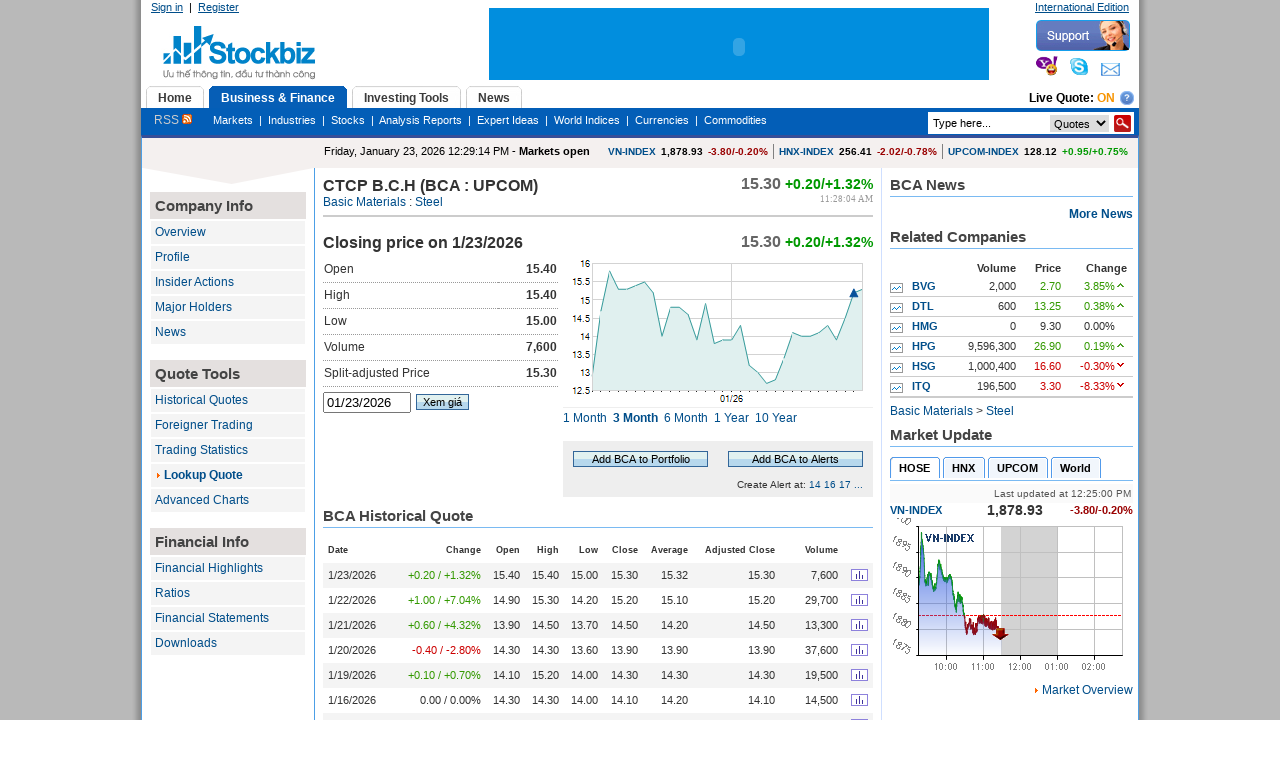

--- FILE ---
content_type: text/html; charset=utf-8
request_url: http://en.stockbiz.vn/Stocks/BCA/LookupQuote.aspx
body_size: 34276
content:

<!DOCTYPE html PUBLIC "-//W3C//DTD XHTML 1.0 Transitional//EN" "http://www.w3.org/TR/xhtml1/DTD/xhtml1-transitional.dtd">
<html xmlns="http://www.w3.org/1999/xhtml">
<head id="ctl00_Head1"><title>
	Lookup Quote
</title><meta http-equiv="REFRESH" content="3600" /><meta http-equiv="X-UA-Compatible" content="IE=7" />

    <script type="text/javascript" src="/Handlers/HttpCombiner.ashx?s=JScripts&t=type/javascript&v=999">
    </script>

    <link type="text/css" href="/theme/ui.all.css" rel="Stylesheet" /><link type="text/css" href="/css/jquery.autocomplete.css" rel="Stylesheet" /><link href="../../System/SystemRoot/Themes/Blue/core_v2.css" type="text/css" rel="stylesheet" /><meta name="keywords" content="Business,Financial Information,Investing,Investor,Market News,Stock Research,Stock Valuation,business news,economy,finance,investment tools,mortgage,mutual funds,personal finance,quote,real estate,retirement,stock,stocks,tax,track portfolio,kinh doanh,thông tin tài chính,đầu tư,tin thị trường,thông tin cổ phiếu,định giá cổ phiếu,trái phiếu,tin kinh doanh,kinh tế,tài chính,công cụ đầu tư,giá,bất động sản,cổ phiếu,thuế,danh mục đầu tư," /><meta name="description" content="Lookup Quote" /><meta name="date" content="2026-01-23" scheme="YYYY-MM-DD" /><style type="text/css">
	.ctl00_PlaceHolderContentArea_LeftZone_0 { background-color:White;border-color:#CCCCFF;border-width:1px;border-style:Solid; }
	.ctl00_PlaceHolderContentArea_LeftZone_1 { background-color:White; }
	.ctl00_PlaceHolderContentArea_LeftZone_2 {  }
	.ctl00_PlaceHolderContentArea_TopZone_0 { background-color:White;border-color:#CCCCFF;border-width:1px;border-style:Solid; }
	.ctl00_PlaceHolderContentArea_TopZone_1 { background-color:White; }
	.ctl00_PlaceHolderContentArea_TopZone_2 {  }
	.ctl00_PlaceHolderContentArea_CenterZone_0 { background-color:White;border-color:#CCCCFF;border-width:1px;border-style:Solid; }
	.ctl00_PlaceHolderContentArea_CenterZone_1 { background-color:White; }
	.ctl00_PlaceHolderContentArea_CenterZone_2 {  }
	.ctl00_PlaceHolderContentArea_RightZone_0 { background-color:White;border-color:#CCCCFF;border-width:1px;border-style:Solid; }
	.ctl00_PlaceHolderContentArea_RightZone_1 { background-color:White; }
	.ctl00_PlaceHolderContentArea_RightZone_2 {  }

</style></head>
<body>
    <form name="aspnetForm" method="post" action="../../LookupQuote.aspx?Symbol=BCA&amp;" onsubmit="javascript:return WebForm_OnSubmit();" id="aspnetForm">
<div>
<input type="hidden" name="__WPPS" id="__WPPS" value="s" />
<input type="hidden" name="__EVENTTARGET" id="__EVENTTARGET" value="" />
<input type="hidden" name="__EVENTARGUMENT" id="__EVENTARGUMENT" value="" />
<input type="hidden" name="__VIEWSTATE" id="__VIEWSTATE" value="/[base64]/dSx0csOhaSBwaGnhur91LHRpbiBraW5oIGRvYW5oLGtpbmggdOG6vyx0w6BpIGNow61uaCxjw7RuZyBj4bulIMSR4bqndSB0xrAsZ2nDoSxi4bqldCDEkeG7mW5nIHPhuqNuLGPhu5UgcGhp4bq/[base64]/[base64]/[base64]/[base64]/[base64]/[base64]/[base64]/[base64]/[base64]/[base64]/[base64]/[base64]/[base64]/[base64]/[base64]/[base64]/[base64]/[base64]/U2VjdG9ySUQ9MmRkAgcPDxYEHwMFBVN0ZWVsHxIFOmh0dHA6Ly9lbi5zdG9ja2Jpei52bi9JbmR1c3RyeU92ZXJ2aWV3LmFzcHg/[base64]/[base64]/U2VjdG9ySUQ9MmRkAgcPDxYEHwMFBVN0ZWVsHxIFOmh0dHA6Ly9lbi5zdG9ja2Jpei52bi9JbmR1c3RyeU92ZXJ2aWV3LmFzcHg/[base64]" />
</div>

<script type="text/javascript">
//<![CDATA[
var theForm = document.forms['aspnetForm'];
if (!theForm) {
    theForm = document.aspnetForm;
}
function __doPostBack(eventTarget, eventArgument) {
    if (!theForm.onsubmit || (theForm.onsubmit() != false)) {
        theForm.__EVENTTARGET.value = eventTarget;
        theForm.__EVENTARGUMENT.value = eventArgument;
        theForm.submit();
    }
}
//]]>
</script>


<script src="/WebResource.axd?d=kdzgzD-GKv6-5adRYJhc42C81X2_qtYZyIlKIwwSA8JttPCz_MQEMIYw4NKKfkB2yfsmeVSk9zpKacN9ivzyxHMBQBE1&amp;t=636041566940000000" type="text/javascript"></script>

<script type="text/javascript">
//<![CDATA[
window.ComponentArt_Atlas=1;window.ComponentArt_Fw35=1;if(document.forms[0]){window.ComponentArt_OldSubmitHandler=document.forms[0].onsubmit;if(document.forms[0].addEventListener){document.forms[0].addEventListener('submit',function(e){ComponentArt_FormSubmitHandler(e);},false);}}
//]]>
</script>

<script src="/ScriptResource.axd?d=XrvqLZjRWsQfNRYwsg8ZAVbJ0n8q98uCVIL69FMacRI5k9sb8jiGvAKt-dMWCqcIHu4df7dhxUVeGRzfMCIgiTTr3K-2iOGdbGEky2SgR45d3M5Kitir8x7mrkeK80metfvO9EnA4KK0Gjrgyd0LRKaM4pc1&amp;t=5e6d60e4" type="text/javascript"></script>
<script src="/ScriptResource.axd?d=y5VtUycJgeyquN5emYD9IBw6PadqlaG-OlxsV_oxAU8C5BVJWa-u5grxbm3uxacdAdcmqwIWfphbMjTRQO0WIWvpwJPJYEBDYtfTYy6CFtZcbMuoqIKxDAvw_LruCEHxhSzjvD1HWPy_0CfTeMHfkS8UgfB4GSgaqy6wVR-Aqj3fyIiv0&amp;t=596f116c" type="text/javascript"></script>
<script src="/ScriptResource.axd?d=npPhNJ66n9-CpLDVO9c0-HqRDogGkxwJZTryiZhXfDvUOSZ0mOziqQraz-NcZ_7s3HGmgJJYcY1MFkRqWV90Lj8XlSRLAFHy-pHBdIGvo8IApDqoFWXit6RiTm5PER3XTLi1cRM6l-SidGVQz1mzrxOxsVOEH1gflXk0xc_ixsZDEqbL0&amp;t=35d95e6e" type="text/javascript"></script>
<script type="text/javascript">
//<![CDATA[
function onCallbackCompletectl00_PlaceHolderTopSiteMap_tabSiteMap_liveQuote_cbLiveQuote(){}function ctl00_PlaceHolderTopSiteMap_tabSiteMap_liveQuote_cbLiveQuote(){this.callback = callback;function callback() {arguments.join = Array.prototype.join;var eventArgument = arguments.join();WebForm_DoCallback('ctl00$PlaceHolderTopSiteMap$tabSiteMap$liveQuote$cbLiveQuote',eventArgument,onCallbackCompletectl00_PlaceHolderTopSiteMap_tabSiteMap_liveQuote_cbLiveQuote,null,null,false);}}var cbLiveQuote = new ctl00_PlaceHolderTopSiteMap_tabSiteMap_liveQuote_cbLiveQuote();//]]>
</script>

<script src="/ScriptResource.axd?d=wv7UOH5c-ojPtZbm68FC68EQw6TMip1DCRFiHW-MynnHQ_2fPWaYyOlThoyJzaHl6PQWZnQo3GbaQWwdCFCBO1GokGF1_BPy6cnW3T9ak5ZXrXl7Ijpw7-LqWIRlEkaBWga2oS20OKXzq6dnBhQUejV0ji5o7WQFee_pP_N-gfQQ8HqE0&amp;t=fffffffffa2fd9a5" type="text/javascript"></script>
<script src="/ScriptResource.axd?d=1setZFyww176cSg-KTDwppH_aGI-My0Qegi8149ZaZRKa0PXNFYHVqbcXgdQY2vKOiLOuGSAioNt_n6Q4sysBr63LfdyfvAjntlZEdg1vLrBf1MFKTlvDn8mIGQp0wqnIopfFOonOqhCh8Kb5mpjdzm-OfVyNWM5d7opp2OEdrnOkjOH0&amp;t=fffffffffa2fd9a5" type="text/javascript"></script>
<script src="/JavaScripts/Resources.js" type="text/javascript"></script>
<script src="/ScriptResource.axd?d=JEBzueYhVdeaeN5v6959LxY1VbjlExnrLrrCYtJOnsKpi794s4En3Av3WbJYullAjMBfmxg6jasTGNulZelbuP9ShloLwotyNfO3lAdLKQanK4xLlHMM30WQNCanmXsreYSm7zCv2Xo4tpZacsVe3LXS_1wsFQw6tK1YYEhyk20wHnkU0&amp;t=597217ed" type="text/javascript"></script>
<script src="/ScriptResource.axd?d=jLIPNTSKb6pbq6G8LrDbhgFxdLuKMTDE4u61C4vO6Pv-Y-jLyqDUWTFWhdZEmGk2ARm3fs9_pO4Wyc0v4puIPdmtpSyqxaNFxUSPGLySUXhV1BzNGr2DuXk-KtSuK_dfydsNIPBTa-WNYeYKQGRwHyEeNbgO6IJbghbpS6mmqW9gpZVR0&amp;t=597217ed" type="text/javascript"></script>
<script src="/ScriptResource.axd?d=vMEnnX4SD3JFWzTcwTVKhfOy6L7_CQZEjGX_QYjW2q3xze0Etxq-lZSz4bjbd97g1-pub0SYWV8eCgNzPELXlavJ-6bX7brWjm5fqcjueY4C5Snc6zgOPrb2IaYfp1ewYNhq1jMSu4ncyFtMh7k2VlO1pi5OSRdImVqVpKMPb3thZwqW0&amp;t=597217ed" type="text/javascript"></script>
<script src="/ScriptResource.axd?d=CmTZ7W8Lp8A3mM8vvvOoZSGAlejWvcWYkzvKa4HSU_BY-6pttm7ocv9c3FqjVsR740MqWTiXM_LUt4E0tsFejZuyoWJtsMglBn4bLNM8gp_idySKMQef4ohvbEm9XSGrn7U05KLQTzS8jroKQpybkGZsGEGFACNriOng4Ajfp77f0deG0&amp;t=597217ed" type="text/javascript"></script>
<script src="/ScriptResource.axd?d=AYX5lCnt1Qolo1qi6dLAjNXodebuTCAB91E-fw8NoDQQ929j7ojq3r31Nw8hbrtJBjTSi-rNIS15osVfjWf8qyePiRH_gBlbPCH6lAqZK5r9j_j7C-EPBBvyBCypArAWMQxTiSpWR8zzPN1khQBmV1aqr6pCtxQ0TXGgXu0-mwT8DUKq0&amp;t=597217ed" type="text/javascript"></script>
<script src="/ScriptResource.axd?d=L9PiRqkbV9Q7w_hf5dFF86Jrcak2ULDQLXLhFoyWELbE3iME3iKdrldaOpY8Cezmvz8xe7OSInf42ldF8RDheDgip5kU0TwzllpD_JwHZl0T-QbJFLGu8TmGbLhdwLmFdp-9wtaPdIpSJmXURVBCKz3gE2SH1nUw7PXe07MXe9rW5c_f0&amp;t=597217ed" type="text/javascript"></script>
<script src="/ScriptResource.axd?d=bZ4kVkzzJ30Uu4MtW0hAP-ymq7vDraPLpfHN7zbpjLyjrOUT09BUwwKFJuGEwU7HaeFRAR3EkmsTFhtraO8WndaOEds5tpV8XJlKTLWmK_0f3JyTgO_L_TRBl8UdQw_BgzZTOhL5xA0B45h1mam0HQXJqCG48byFSiLHyebtith9L7Zb0&amp;t=597217ed" type="text/javascript"></script>
<script src="/ScriptResource.axd?d=UzGmNlBNBqbIKNUZH2ylDpo3LABCOogU7ROwsHo7Qa1LKXyNA6IPVBCbbjlZoj8joyWSEUC7vYfOHBCMiJHYVZVUlsuW_iSLvOTwaUXSi9xrBzcKc6iaD_XTQAMkq4mGTB0KoVhth7PNUeJmyCobrY8imkg1&amp;t=596f116c" type="text/javascript"></script>
<script src="/ScriptResource.axd?d=xD8xXRc55-cULFQbdJ0cYmu_an8xkTovoMqXkFVS4P20LfECROhNfd0PO9tv6XS3O3nR5URy051C72NFweFQYqtSeGclb-CPqmqNfqGx4-L32pVXrLEL87iVu_p7kSUknacAKRmaq637oAC0UohxIlv3q7o1&amp;t=596f116c" type="text/javascript"></script>
<script src="/ScriptResource.axd?d=_LFVCzTjLIbxgY04DsO6coYsvKB1_WoTxTjS2xxFe5biZjIUg5Qkg8VRxSteLue665grE8vAZ-C2IrQDs6aeZJsiRixAA90ZFxB_AiK1C-3J6-t_OE2SkruyOSPun9rIZ_Y5YnWEHpqOp3Ax7EOSvr7JshRxFpq0A7b98rFTEKLQzyBh0&amp;t=596f116c" type="text/javascript"></script>
<script src="/ScriptResource.axd?d=y5VtUycJgeyquN5emYD9IBw6PadqlaG-OlxsV_oxAU8C5BVJWa-u5grxbm3uxacdAdcmqwIWfphbMjTRQO0WIWvpwJPJYEBDYtfTYy6CFtZcbMuoqIKxDAvw_LruCEHxhSzjvD1HWPy_0CfTeMHfkS8UgfB4GSgaqy6wVR-Aqj3fyIiv0&amp;t=596f116c" type="text/javascript"></script>
<script src="/ScriptResource.axd?d=RI9-dph3_tws8clJ_mdGafyL8moSOxy-Yp8cWllw0y6GoMqs7aMvAWrjPhHhu0bWRFeYKCoay8A8YzBLDn4CFioXim7h5kHrvBuz6dKQaLfkKI9-xtiK0-DT8YwEN9rZ61Fun4oHp5cROwvl3H1fjSpvGh50K6fj8NYQRhdnnJgGmYWe0&amp;t=596f116c" type="text/javascript"></script>
<script src="/ScriptResource.axd?d=lJsOsog-dK4Gm_Saj_vpycxC_hLYosIQtZ7-DeNvgeK8_Z7pCDbgjsejg9Sal3wJajQcc7BbN0SbDHeXMDMqXCMryI-rAUXBeAX5L2xmIC2qmx5KPNpQA34zCUjTJOc6L6d8kUelIMQ-Z2Zs-IniblOCnlHkdp2LPHb88nJfGKGVs2AK0&amp;t=596f116c" type="text/javascript"></script>
<script type="text/javascript">
//<![CDATA[
function WebForm_OnSubmit() {
null;if (typeof(ValidatorOnSubmit) == "function" && ValidatorOnSubmit() == false) return false;
return true;
}
//]]>
</script>

<div>

	<input type="hidden" name="__VIEWSTATEGENERATOR" id="__VIEWSTATEGENERATOR" value="C5D96F38" />
	<input type="hidden" name="__EVENTVALIDATION" id="__EVENTVALIDATION" value="/wEWEQKB2uzkAwLnja/JDQKos432DwLWi+GwAQKew/eeBQKfqJTjCwLvqYvoBwKdibDVBwLNicmxAgLm1PyrBwKvxo8UAq/Gg+0OAq/Gt/gOAtnEiuEBAq2FhuQGArfu/t8FAvaaw98L+Ng1wIx60NwxVzhU4cMKKLlSDr0=" />
</div>
        <script type="text/javascript">
//<![CDATA[
Sys.WebForms.PageRequestManager._initialize('ctl00$scriptManager', document.getElementById('aspnetForm'));
Sys.WebForms.PageRequestManager.getInstance()._updateControls([], [], [], 90);
//]]>
</script>

        
        
        
    
        <table cellpadding="0" cellspacing="0" border="0" width="100%">
            <tr>
                <td valign="top">
                    
                    <div id="ctl00_PlaceHolderToolBox_webPartToolBox_pnWebPartManager">
	    
    

    

    

</div>
                
                </td>
                <td valign="top" style="width: 100%;">
                    <div id="mainwrap">
                        <div id="banner">
                            <div id="logo">
                                <div id="member-panel">
                                    
                                    

<script language="javascript" type="text/javascript">
    var imageFolder = '/Images/';
    
    function confirmResetContent()
    {
        return confirm('Are you sure you want to reset content on this page?');
    }
    
    function navigateToUrl(url)
    {
        window.location = url;
        return false;
    }
</script>


        <a id="ctl00_PlaceHolderTopMenu_userMenu_lnkLogin" class="white" href="http://en.stockbiz.vn/Login.aspx?ReturnUrl=/Stocks/BCA/LookupQuote.aspx">Sign in</a>  |  <a id="ctl00_PlaceHolderTopMenu_userMenu_lnkRegister" class="white" href="http://en.stockbiz.vn/UserRegistration.aspx">Register</a>
    



                                
                                </div>
                            </div>
                            <div id="rightbanner">
                                <div id="topbanner">
                                    <div id="header-links">
                                        <a id="ctl00_languageBar_lnkChangeEdition" class="white">International Edition</a>
                                    </div>
                                </div>
                                <div id="header" class="clearfix">
                                    <div id="support">
                                        <img src="/theme/Blue/ESImages/yahoo.gif" />&nbsp;&nbsp;&nbsp;
                                        <img src="/theme/Blue/ESImages/skype.gif" />&nbsp;&nbsp;&nbsp;
                                        <img src="/theme/Blue/ESImages/email.gif" />
                                    </div>
                                    
                                </div>
                            </div>
                            <div id="topads">
                                <div style="padding-top: 5px; background-color: #018EDE;">
                                    <embed width="500" height="67" pluginspage="http://www.macromedia.com/go/getflashplayer" src="/Banners/618x67Stockbiz.swf" type="application/x-shockwave-flash" quality="high" wmode="transparent"/>                                    
                                </div>
                                
                            </div>
                        </div>
						<!--Float Banner -->
        
    <!-- End float Banner-->
                        <div id="mainnav">
                            <div style="float: left; margin-bottom: -3px;" class="clearfix">
                                
                                
<div>
    <div id="ddtabs" class="glowingtabs">
        <ul>
            <li><a href='/Default.aspx' rel='gc1'><span>Home</span></a></li>
<li><a href='/MarketInfo.aspx' rel='gc2'><span>Business & Finance</span></a></li>
<li><a href='/Investing.aspx' rel='gc3'><span>Investing Tools</span></a></li>
<li><a href='/News.aspx' rel='gc4'><span>News</span></a></li>

        </ul>
    </div>
    <div style="float: right; font-weight: bold; padding-right: 5px; padding-top :5px;">        
            
<table cellpadding="0" cellspacing="0">
    <tr>
        <td>
            Live Quote: 
            <a id="ctl00_PlaceHolderTopSiteMap_tabSiteMap_liveQuote_lnkEnableLiveQuote" onclick="return ToggleLiveQuote();" href="#" href="../../UserControls/Stock/#" style="font-weight:bold; color:#F79400; text-decoration:none; text-transform:uppercase;">On</a>            
        </td>
        <td style="padding-left:5px;">
            <a href="#" onclick="return showHelp('Giá trực tuyến', 300, 250, '/Help/live_quote.html');"><img src='/ESImages/help.png' /></a>
        </td>
    </tr>
</table>  
<span id="ctl00_PlaceHolderTopSiteMap_tabSiteMap_liveQuote_cbLiveQuote"></span>
<script type="text/javascript">
    function ToggleLiveQuote()
    {            
        var textOn = 'On';
        var textOff = 'Off';
        cbLiveQuote.callback();                
        EnableLiveQuote(!enableLiveQuote);        
        if (enableLiveQuote)
        {
            $('#ctl00_PlaceHolderTopSiteMap_tabSiteMap_liveQuote_lnkEnableLiveQuote').text(textOn);
        }
        else
        {
            $('#ctl00_PlaceHolderTopSiteMap_tabSiteMap_liveQuote_lnkEnableLiveQuote').text(textOff);
        }   
        return false;
    }
</script>
    </div>
</div>
<div class="tabcontainer">
    <div id='gc1' class='tabcontent'><a  style ='color :#CCCCCC; font-size:12px;' href='/RSS.aspx'>RSS&nbsp;<img src='/ESImages/rss_small.gif' /></a>&nbsp;&nbsp;&nbsp;&nbsp;&nbsp;&nbsp;&nbsp;<a  style ='color :White' href='/MyPage.aspx'>My Page</a>&nbsp;&nbsp;|&nbsp;&nbsp;<a  style ='color :White' href='/ContactUs.aspx'>Contact Us</a></div><div id='gc2' class='tabcontent'><a  style ='color :#CCCCCC; font-size:12px;' href='/RSS.aspx'>RSS&nbsp;<img src='/ESImages/rss_small.gif' /></a>&nbsp;&nbsp;&nbsp;&nbsp;&nbsp;&nbsp;&nbsp;<a  style ='color :White' href='/StockMarket.aspx'>Markets</a>&nbsp;&nbsp;|&nbsp;&nbsp;<a  style ='color :White' href='/Industries.aspx'>Industries</a>&nbsp;&nbsp;|&nbsp;&nbsp;<a  style ='color :White' href='/Stocks.aspx'>Stocks</a>&nbsp;&nbsp;|&nbsp;&nbsp;<a  style ='color :White' href='/AnalysisReports.aspx'>Analysis Reports</a>&nbsp;&nbsp;|&nbsp;&nbsp;<a  style ='color :White' href='/Experts.aspx'>Expert Ideas</a>&nbsp;&nbsp;|&nbsp;&nbsp;<a  style ='color :White' href='/WorldMarket.aspx'>World Indices</a>&nbsp;&nbsp;|&nbsp;&nbsp;<a  style ='color :White' href='/GoldAndCurrencies.aspx'>Currencies</a>&nbsp;&nbsp;|&nbsp;&nbsp;<a  style ='color :White' href='/Commodities.aspx'>Commodities</a></div><div id='gc3' class='tabcontent'><a  style ='color :#CCCCCC; font-size:12px;' href='/RSS.aspx'>RSS&nbsp;<img src='/ESImages/rss_small.gif' /></a>&nbsp;&nbsp;&nbsp;&nbsp;&nbsp;&nbsp;&nbsp;<a  style ='color :White' href='/CompanyAZ.aspx'>Company A-Z</a>&nbsp;&nbsp;|&nbsp;&nbsp;<a  style ='color :White' href='/StockScreener.aspx'>Stock Screener</a>&nbsp;&nbsp;|&nbsp;&nbsp;<a  style ='color :White' href='/Portfolio.aspx'>My Portfolios</a>&nbsp;&nbsp;|&nbsp;&nbsp;<a  style ='color :White' href='/LiveTerminal.aspx'>Streaming Quotes</a>&nbsp;&nbsp;|&nbsp;&nbsp;<a  style ='color :White' href='/TechnicalChart.aspx'>Technical Analysis</a></div><div id='gc4' class='tabcontent'><a  style ='color :#CCCCCC; font-size:12px;' href='/RSS.aspx'>RSS&nbsp;<img src='/ESImages/rss_small.gif' /></a>&nbsp;&nbsp;&nbsp;&nbsp;&nbsp;&nbsp;&nbsp;<a  style ='color :White' href='/MarketNews.aspx'>Markets</a>&nbsp;&nbsp;|&nbsp;&nbsp;<a  style ='color :White' href='/TopCompanyNews.aspx'>Companies</a>&nbsp;&nbsp;|&nbsp;&nbsp;<a  style ='color :White' href='/FinancialNews.aspx'>Banking & Finance</a>&nbsp;&nbsp;|&nbsp;&nbsp;<a  style ='color :White' href='/EconomyNews.aspx'>Economy</a>&nbsp;&nbsp;|&nbsp;&nbsp;<a  style ='color :White' href='/RealEstateNews.aspx'>Real Estate</a>&nbsp;&nbsp;|&nbsp;&nbsp;<a  style ='color :White' href='/InternationalNews.aspx'>International</a></div>
    <div style="float: right; font-weight: bold; padding-right: 5px; padding-top :4px;">        
            <div onkeypress="javascript:return WebForm_FireDefaultButton(event, 'ctl00_PlaceHolderTopSiteMap_tabSiteMap_stockSearch_btnSearch')">
	
    <div class="hdrSearchInput">    
        <input name="ctl00$PlaceHolderTopSiteMap$tabSiteMap$stockSearch$txtSearchInput" type="text" id="ctl00_PlaceHolderTopSiteMap_tabSiteMap_stockSearch_txtSearchInput" class="hdrSearchTextBox" />
        <input type="image" name="ctl00$PlaceHolderTopSiteMap$tabSiteMap$stockSearch$btnSearch" id="ctl00_PlaceHolderTopSiteMap_tabSiteMap_stockSearch_btnSearch" class="hdrSearchBtn" src="../../ESImages/search_btn.gif" style="height:17px;width:17px;border-width:0px;" />        
        <select name="ctl00$PlaceHolderTopSiteMap$tabSiteMap$stockSearch$ddlSearchType" id="ctl00_PlaceHolderTopSiteMap_tabSiteMap_stockSearch_ddlSearchType" style="border: 0px none ; float: right; font-size:11px; margin-right:5px; height:17px;">
		<option selected="selected" value="Quote">Quotes</option>
		<option value="News">News</option>
		<option value="Document">Reports</option>

	</select>
    </div>

</div>
<input type="hidden" name="ctl00$PlaceHolderTopSiteMap$tabSiteMap$stockSearch$tbwe_ClientState" id="ctl00_PlaceHolderTopSiteMap_tabSiteMap_stockSearch_tbwe_ClientState" />    
<script type="text/javascript">
$(document).ready(function() {
$("#ctl00_PlaceHolderTopSiteMap_tabSiteMap_stockSearch_txtSearchInput").autocomplete(
            "/Handlers/AutoComplete.ashx",
            {
	            delay:10,
	            minChars:1,
	            matchSubset:1,
	            matchContains:1,
	            cacheLength:10,
	            maxItemsToShow:15
            }
        );     
});
</script>
    </div>    
</div>

<script type="text/javascript">
 function InitMenuload(i)
 {
     ddtabmenu.definemenu("ddtabs", i) //initialize Tab Menu 
 }
</script>


                            
                            </div>
                            
                        </div>
                        <div id="container" class="clearfix">
                            
    <table cellpadding="0" cellspacing="0" border="0" width="100%">
	    <tr>
		    <td valign="top" rowspan="2">
                <div class="leftpane">    
                </div>
                <div class="leftpanebot">
                </div>		    
			    <table cellspacing="0" cellpadding="0" border="0" id="ctl00_PlaceHolderContentArea_LeftZone" DisplayTitle="Left Zone" style="font-family:Arial;width:100%;">
	<tr>
		<td style="height:100%;"><table cellspacing="0" border="0" style="width:100%;height:100%;">
			<tr>
				<td style="padding-top:0px;padding-bottom:0px;padding-left:0px;padding-right:0px;"><table class="ctl00_PlaceHolderContentArea_LeftZone_1" cellspacing="0" cellpadding="2" border="0" style="width:100%;">
					<tr>
						<td class="NoPadding" style="color:#333333;font-family:Arial;font-size:12px;padding:5px;">            
<div class="lefttoolbox">
    <div class="mainheader3">
        Company Info
    </div>
    <div class="toolboxitem"><a href="http://en.stockbiz.vn/Stocks/BCA/Overview.aspx">Overview</a></div>
    <div class="toolboxitem"><a href="http://en.stockbiz.vn/Stocks/BCA/Snapshot.aspx">Profile</a></div>
    <div class="toolboxitem"><a href="http://en.stockbiz.vn/Stocks/BCA/InsiderActions.aspx">Insider Actions</a></div>
    <div class="toolboxitem"><a href="http://en.stockbiz.vn/Stocks/BCA/MajorHolders.aspx">Major Holders</a></div>
    <div class="toolboxitem"><a href="http://en.stockbiz.vn/Stocks/BCA/CompanyNews.aspx">News</a></div>  
    <br />
    <div class="mainheader3">
        Quote Tools
    </div>
    <div class="toolboxitem"><a href="http://en.stockbiz.vn/Stocks/BCA/HistoricalQuotes.aspx">Historical Quotes</a></div>
    <div class="toolboxitem"><a href="http://en.stockbiz.vn/Stocks/BCA/ForeignerTrading.aspx">Foreigner Trading</a></div>
    <div class="toolboxitem"><a href="http://en.stockbiz.vn/Stocks/BCA/TradingStatistics.aspx">Trading Statistics</a></div>
    <div class="toolboxitem"><a class="headlineMed" href="http://en.stockbiz.vn/Stocks/BCA/LookupQuote.aspx" style="font-weight:bold;">Lookup Quote</a></div>
    <div class="toolboxitem"><a href="http://en.stockbiz.vn/Stocks/BCA/Chart.aspx">Advanced Charts</a></div>
    <br />
    <div class="mainheader3">
        Financial Info
    </div>
    <div class="toolboxitem"><a href="http://en.stockbiz.vn/Stocks/BCA/FinancialHighlights.aspx">Financial Highlights</a></div>    
    <div class="toolboxitem"><a href="http://en.stockbiz.vn/Stocks/BCA/Ratios.aspx">Ratios</a></div>
    <div class="toolboxitem"><a href="http://en.stockbiz.vn/Stocks/BCA/FinancialStatements.aspx">Financial Statements</a></div>
    <div class="toolboxitem"><a href="http://en.stockbiz.vn/Stocks/BCA/Downloads.aspx">Downloads</a></div>      
</div>
</td>
					</tr>
				</table></td>
			</tr><tr>
				<td style="padding:0;height:100%;"></td>
			</tr>
		</table></td>
	</tr>
</table>
		    </td>
		    <td valign="top" colspan="2">
			    <table cellspacing="0" cellpadding="0" border="0" id="ctl00_PlaceHolderContentArea_TopZone" DisplayTitle="Top Zone" style="font-family:Arial;width:100%;">
	<tr>
		<td style="height:100%;"><table cellspacing="0" border="0" style="width:100%;height:100%;">
			<tr>
				<td style="padding-top:0px;padding-bottom:0px;padding-left:0px;padding-right:0px;"><table class="ctl00_PlaceHolderContentArea_TopZone_1" cellspacing="0" cellpadding="2" border="0" style="width:100%;">
					<tr>
						<td class="NoPadding" style="color:#333333;font-family:Arial;font-size:12px;padding:5px;">
<div class="leftpane">
<table width="100%" cellpadding="0" cellspacing="0">
    <tr>
        <td align="left" style="padding-left:10px;">
            <span id='serverTime'>Friday, January 23, 2026 12:29:14 PM</span> - <b><span id='marketStatus'>Markets open</span></b>
        </td>
        <td align="right" style="padding-right:10px; font-size:10px; color:Black">
            <table cellpadding="0" cellspacing="0">
                <tr>
                    <td style="padding-right:5px;">
                        <table cellspacing="0" border="0" cellpadding="0" width="100%">
                            <tr>
                                <td>
                                    <b><a id="ctl00_webPartManager_wp2082241504_wp1756467681_lnkVNIndex" href="/IndexChart.aspx?Symbol=HOSTC" style="text-decoration:none;">VN-INDEX</a></b>
                                </td>
                                <td align="right" style="padding-left:5px;">
                                    <b><span quote='L' symbol='HOSTC'>1,878.93</span></b>
                                </td>        
                                <td align="right" style="padding-left:5px;">
                                    <b><font color='#990000'><span quote='CAP' symbol='HOSTC'>-3.80/-0.20%</span></font></b>
                                </td>
                            </tr>                    
                        </table>
                    </td>
                    <td style="padding-left:5px; border-left: solid 1px Gray;padding-right:5px;">
                        <table cellspacing="0" border="0" cellpadding="0" width="100%">
                            <tr>
                                <td>
                                    <b><a id="ctl00_webPartManager_wp2082241504_wp1756467681_lnkHAIndex" href="/IndexChart.aspx?Symbol=HASTC" style="text-decoration:none;">HNX-INDEX</a></b>
                                </td>
                                <td align="right" style="padding-left:5px;">
                                    <b><span quote='L' symbol='HASTC'>256.41</span></b>
                                </td>        
                                <td align="right" style="padding-left:5px;">
                                    <b><font color='#990000'><span quote='CAP' symbol='HASTC'>-2.02/-0.78%</span></font></b>
                                </td>
                            </tr>                    
                        </table>                           
                    </td>
                    <td style="padding-left:5px; border-left: solid 1px Gray;">
                        <table cellspacing="0" border="0" cellpadding="0" width="100%">
                            <tr>
                                <td>
                                    <b><a id="ctl00_webPartManager_wp2082241504_wp1756467681_lnkUCIndex" href="/IndexChart.aspx?Symbol=UPCOM" style="text-decoration:none;">UPCOM-INDEX</a></b>
                                </td>
                                <td align="right" style="padding-left:5px;">
                                    <b><span quote='L' symbol='UPCOM'>128.12</span></b>
                                </td>        
                                <td align="right" style="padding-left:5px;">
                                    <b><font color='#009900'><span quote='CAP' symbol='UPCOM'>+0.95/+0.75%</span></font></b>
                                </td>
                            </tr>                    
                        </table>                           
                    </td>                    
                </tr>
            </table>            
        </td>
    </tr>
</table>
</div>
<script type="text/javascript">
var dateDiff = null;
function UpdateMarketStatus()
{
    var serverDate = Date.parseLocale($('#serverTime').text(), 'F');
    var clientDate = new Date();
    if (dateDiff == null) {
        dateDiff = (serverDate - clientDate);
    }
    serverDate.setTime(clientDate.getTime() + dateDiff);
    $('#serverTime').text(serverDate.localeFormat('F'));
    
    var thisDay = clientDate.getDay();    
    if (thisDay == 6 || thisDay == 0)
    {
        $('#marketStatus').text('Markets closed');
    }
    else
    {
        var open = new Date(0, 0, 0, 8, 30, 0, 0);
        var close = new Date(0, 0, 0, 15, 0, 0, 0);
        var time = new Date(0, 0, 0, serverDate.getHours(), serverDate.getMinutes(), serverDate.getSeconds(), 0);        
        if (time >= open && time <= close) $('#marketStatus').text('Markets open');
        else $('#marketStatus').text('Markets closed');
    }
    
    setTimeout("UpdateMarketStatus()", 1000);        
}
$(document).ready(function() {                 
    if ($('#serverTime').length>0){setTimeout("UpdateMarketStatus()",1000);}
});
</script></td>
					</tr>
				</table></td>
			</tr><tr>
				<td style="padding:0;height:100%;"></td>
			</tr>
		</table></td>
	</tr>
</table>
		    </td>		    
	    </tr>
	    <tr>
		    <td valign="top" style="padding-top:5px; padding-bottom:5px; padding-left:8px; padding-right:8px; border-left:solid 1px #4C9FE6; width:560px;">
			    <table cellspacing="0" cellpadding="0" border="0" id="ctl00_PlaceHolderContentArea_CenterZone" DisplayTitle="Center Zone" style="font-family:Arial;width:100%;">
	<tr>
		<td style="height:100%;"><table cellspacing="0" border="0" style="width:100%;height:100%;">
			<tr>
				<td style="padding-top:3px;padding-bottom:3px;padding-left:0px;padding-right:0px;"><table class="ctl00_PlaceHolderContentArea_CenterZone_1" cellspacing="0" cellpadding="2" border="0" style="width:100%;">
					<tr>
						<td class="NoPadding" style="color:#333333;font-family:Arial;font-size:12px;padding:5px;">
<div style="border-bottom:solid 2px #CCC; padding-bottom:5px;">
    <table cellpadding="0" cellspacing="0" width="100%">
        <tr>
            <td valign="top">
                <div class="CompanyTitle">
                    CTCP B.C.H (BCA : UPCOM)
                </div>
                <a id="ctl00_webPartManager_wp1552521953_wp944120282_lnkSector" href="http://en.stockbiz.vn/IndustryOverview.aspx?SectorID=2">Basic Materials</a> : <a id="ctl00_webPartManager_wp1552521953_wp944120282_lnkIndustry" href="http://en.stockbiz.vn/IndustryOverview.aspx?IndustryID=110">Steel</a>        
            </td>
            <td valign="top" align="right" style="padding-left:10px;">
                <div style="white-space:nowrap;">
                    <div class="Quote">
                        <span quote='L' symbol='BCA'>15.30</span>
                        <span style="font-size:14px;"><font color='#009900'><span quote='CAP' symbol='BCA'>+0.20/+1.32%</span></font></span>
                    </div>
                    <div class="QuoteDate">
                        <span quote='D' symbol='BCA'>11:28:04 AM</span>
                    </div>
                </div>
            </td>
        </tr>
    </table>
</div></td>
					</tr>
				</table></td>
			</tr><tr>
				<td style="padding-top:3px;padding-bottom:3px;padding-left:0px;padding-right:0px;"><table class="ctl00_PlaceHolderContentArea_CenterZone_1" cellspacing="0" cellpadding="2" border="0" style="width:100%;">
					<tr>
						<td class="NoPadding" style="color:#333333;font-family:Arial;font-size:12px;padding:5px;">
<script type="text/javascript">    
    function RefreshChart(timeframe)
    {
        var ids = new Array();
                
        ids['1m'] = 'ctl00_webPartManager_wp680558541_wp869659260_lbtn1Month';
        ids['3m'] = 'ctl00_webPartManager_wp680558541_wp869659260_lbtn3Months';
        ids['6m'] = 'ctl00_webPartManager_wp680558541_wp869659260_lbtn6Months';
        ids['1y'] = 'ctl00_webPartManager_wp680558541_wp869659260_lbtn1Year';       
        ids['10y'] = 'ctl00_webPartManager_wp680558541_wp869659260_lbtn10Years';       
        
        for (var i in ids)
        {
            $get(ids[i]).style.fontWeight = 'normal';
        }                
        $get(ids[timeframe]).style.fontWeight = 'bold';                              
        
        cbChart.callback(timeframe);
        
        return false;
    }
</script>
<div style="padding-top:10px" />
<div style="padding-bottom:5px;">
    <table cellpadding="0" cellspacing="0" width="100%">
        <tr>
            <td align="left">
                <div class="CompanyTitle">
                    Closing price on 1/23/2026
                </div>
            </td>
            <td align="right">
                <div style="white-space:nowrap;">
                    <div class="Quote">
                        15.30
                        <span style="font-size:14px;"><font color='#009900'>+0.20/+1.32%</font></span>
                    </div>
                </div>                
            </td>
        </tr>
    </table>    
</div>
<table cellpadding="0" cellspacing="0" width="100%">
    <tr>
        <td valign="top" style="width:100%">
            <table class="SnapshotTable" cellspacing="0" border="0" width="100%">          
                <tr>
                    <td class="td_left">Open</td>
                    <td class="td_right">15.40</td>
                </tr>
                <tr>
                    <td class="td_left">High</td>
                    <td class="td_right">15.40</td>
                </tr>
                <tr>
                    <td class="td_left">Low</td>
                    <td class="td_right">15.00</td>
                </tr>    
                <tr>
                    <td class="td_left">Volume</td>
                    <td class="td_right">7,600</td>
                </tr>                
                <tr>
                    <td class="td_left">Split-adjusted Price</td>
                    <td class="td_right">15.30</td>
                </tr>
            </table>
            <div style="padding-top: 5px; padding-bottom:5px;">
                <table cellpadding="0" cellspacing="0">
                    <tr>
                        <td valign="middle">
                            <input name="ctl00$webPartManager$wp680558541$wp869659260$dtDate$txtDate" type="text" value="1/23/2026" id="ctl00_webPartManager_wp680558541_wp869659260_dtDate_txtDate" style="width:80px;" /><input type="hidden" name="ctl00$webPartManager$wp680558541$wp869659260$dtDate$mee_ClientState" id="ctl00_webPartManager_wp680558541_wp869659260_dtDate_mee_ClientState" />
<span id="ctl00_webPartManager_wp680558541_wp869659260_dtDate_mev" style="color:Red;display:none;"></span>
                        </td>
                        <td valign="middle" style="padding-left:5px;">
                            <input type="submit" name="ctl00$webPartManager$wp680558541$wp869659260$btnViewQuote" value="Xem giá" id="ctl00_webPartManager_wp680558541_wp869659260_btnViewQuote" class="cssBtn" />
                        </td>
                    </tr>
                </table>
            </div>
            <div style="color:Gray;">
                
            </div>
        </td>
        <td valign="top" style="padding-left:5px;">
            <input id="ctl00_webPartManager_wp680558541_wp869659260_cbChart_ParamField" name="ctl00_webPartManager_wp680558541_wp869659260_cbChart_ParamField" type="hidden" value="" /><div id="ctl00_webPartManager_wp680558541_wp869659260_cbChart" style="">    
                    <img id="ctl00_webPartManager_wp680558541_wp869659260_chartStock" USEMAP="#ctl00$webPartManager$wp680558541$wp869659260$chartStockImageMap" src="/charttemp/dcd_1/dcp_cb7c48a4-1-28.png?guid=8cc2ba6d-18d5-4b0a-b1a5-c119c0b4cd93" alt="" style="border-width:0px;" />
<map name="ctl00$webPartManager$wp680558541$wp869659260$chartStockImageMap" id="ctl00$webPartManager$wp680558541$wp869659260$chartStockImageMap">
<area shape="rect" title="1/23/2026" coords="286,31,294,39" alt=""/>
<area shape="poly" title="1/23/2026" coords="282,133,282,61,282,61,290,35,290,35,290,133,282,133" alt=""/>
</map>

                </div><script type="text/javascript">
//<![CDATA[
/*** ComponentArt.Web.UI.CallBack 2008_1_1202_35 ctl00_webPartManager_wp680558541_wp869659260_cbChart ***/
window.ComponentArt_Init_ctl00_webPartManager_wp680558541_wp869659260_cbChart = function() {
if(!window.ComponentArt_CallBack_Loaded)
	{setTimeout('ComponentArt_Init_ctl00_webPartManager_wp680558541_wp869659260_cbChart()', 50); return; }

window.ctl00_webPartManager_wp680558541_wp869659260_cbChart = new ComponentArt_CallBack('ctl00_webPartManager_wp680558541_wp869659260_cbChart');
if(!window['cbChart']) { window['cbChart'] = window.ctl00_webPartManager_wp680558541_wp869659260_cbChart; ctl00_webPartManager_wp680558541_wp869659260_cbChart.GlobalAlias = 'cbChart'; }
ctl00_webPartManager_wp680558541_wp869659260_cbChart.CallbackPrefix = 'http://en.stockbiz.vn/Stocks/BCA/LookupQuote.aspx';
ctl00_webPartManager_wp680558541_wp869659260_cbChart.CallbackParamDelimiter = '&';
ctl00_webPartManager_wp680558541_wp869659260_cbChart.Cache = new Object();
ctl00_webPartManager_wp680558541_wp869659260_cbChart.ClientEvents = null;
ctl00_webPartManager_wp680558541_wp869659260_cbChart.LoadingPanelFadeDuration = 0;
ctl00_webPartManager_wp680558541_wp869659260_cbChart.LoadingPanelFadeMaximumOpacity = 100;
ctl00_webPartManager_wp680558541_wp869659260_cbChart.Parameter = '';
ctl00_webPartManager_wp680558541_wp869659260_cbChart.Postback = function() { __doPostBack('ctl00$webPartManager$wp680558541$wp869659260$cbChart','') };
ctl00_webPartManager_wp680558541_wp869659260_cbChart.Initialize();

}
ComponentArt_Init_ctl00_webPartManager_wp680558541_wp869659260_cbChart();

//]]>
</script>

            <div style="border-top:solid 1px #EEEEEE; padding-top:3px; white-space:nowrap; width:310px;">
                <a onclick="return RefreshChart('1m');" id="ctl00_webPartManager_wp680558541_wp869659260_lbtn1Month" href="javascript:__doPostBack('ctl00$webPartManager$wp680558541$wp869659260$lbtn1Month','')">1 Month</a>&nbsp;
                <a onclick="return RefreshChart('3m');" id="ctl00_webPartManager_wp680558541_wp869659260_lbtn3Months" href="javascript:__doPostBack('ctl00$webPartManager$wp680558541$wp869659260$lbtn3Months','')" style="font-weight:bold;">3 Month</a>&nbsp;
                <a onclick="return RefreshChart('6m');" id="ctl00_webPartManager_wp680558541_wp869659260_lbtn6Months" href="javascript:__doPostBack('ctl00$webPartManager$wp680558541$wp869659260$lbtn6Months','')">6 Month</a>&nbsp;
                <a onclick="return RefreshChart('1y');" id="ctl00_webPartManager_wp680558541_wp869659260_lbtn1Year" href="javascript:__doPostBack('ctl00$webPartManager$wp680558541$wp869659260$lbtn1Year','')">1 Year</a>&nbsp;
                <a onclick="return RefreshChart('10y');" id="ctl00_webPartManager_wp680558541_wp869659260_lbtn10Years" href="javascript:__doPostBack('ctl00$webPartManager$wp680558541$wp869659260$lbtn10Years','')">10 Year</a>
            </div>
            <br />
            <div style="background-color:#EEEEEE; width:310px;">
                <table cellpadding="0" cellspacing="10" width="100%">
                    <tr>
                        <td align="left">
                            <input type="submit" name="ctl00$webPartManager$wp680558541$wp869659260$btnAddToPortfolio" value="Add BCA to Portfolio" id="ctl00_webPartManager_wp680558541_wp869659260_btnAddToPortfolio" class="cssBtn" style="width:135px;" />
                        </td>
                        <td align="right">
                            <input type="submit" name="ctl00$webPartManager$wp680558541$wp869659260$btnAddToAlerts" value="Add BCA to Alerts" id="ctl00_webPartManager_wp680558541_wp869659260_btnAddToAlerts" class="cssBtn" style="width:135px;" />
                        </td>
                    </tr>
                </table>    
                <div style="padding-right:10px; padding-bottom:5px; text-align:right; font-size:10px;">
                    Create Alert at:
                    <a id="ctl00_webPartManager_wp680558541_wp869659260_lnkAlertPrice1" href="http://en.stockbiz.vn/CreateAlerts.aspx?type=1&amp;symbol=BCA&amp;price=14000">14</a> <a id="ctl00_webPartManager_wp680558541_wp869659260_lnkAlertPrice2" href="http://en.stockbiz.vn/CreateAlerts.aspx?type=1&amp;symbol=BCA&amp;price=16000">16</a> <a id="ctl00_webPartManager_wp680558541_wp869659260_lnkAlertPrice3" href="http://en.stockbiz.vn/CreateAlerts.aspx?type=1&amp;symbol=BCA&amp;price=17000">17</a> <a id="ctl00_webPartManager_wp680558541_wp869659260_lnkAlertPriceMore">...</a> 
                </div>
            </div>                
        </td>
    </tr>
</table>
<div style="padding-top:10px;"></div>
<div class="mainheader">BCA Historical Quote</div>

        <table border="0" cellpadding="0" cellspacing="0" width="100%">
            <tr>
                <td style="font-size:9px; font-weight:bold; padding:5px;">
                    Date
                </td>
                <td align="right" style="font-size:9px; font-weight:bold; padding:5px;">
                    Change
                </td>                
                <td align="right" style="font-size:9px; font-weight:bold; padding:5px;">
                    Open
                </td>         
                <td align="right" style="font-size:9px; font-weight:bold; padding:5px;">
                    High
                </td>           
                <td align="right" style="font-size:9px; font-weight:bold; padding:5px;">
                    Low
                </td>                                                
                <td align="right" style="font-size:9px; font-weight:bold; padding:5px;">
                    Close
                </td>
                <td align="right" style="font-size:9px; font-weight:bold; padding:5px;">
                    Average
                </td>
                <td align="right" style="font-size:9px; font-weight:bold; padding:5px;">
                    Adjusted Close
                </td>                                                
                <td align="right" style="font-size:9px; font-weight:bold; padding:5px;">
                    Volume
                </td>    
                <td style="font-size:9px; font-weight:bold; padding:5px;">
                    &nbsp;
                </td>                                      
            </tr>                
    
        <tr class="rowcolor2">			
            <td style="padding:5px;">
                1/23/2026
            </td>
            <td align="right" style="padding:5px;">
                <span class='quoteup'>+0.20 / +1.32%</span>
            </td>            
            <td align="right" style="padding:5px;">
                15.40
            </td>          
            <td align="right" style="padding:5px;">
                15.40
            </td>              
            <td align="right" style="padding:5px;">
                15.00
            </td>                          
            <td align="right" style="padding:5px;">
                15.30
            </td>
            <td align="right" style="padding:5px;">
                15.32
            </td>                    
            <td align="right" style="padding:5px;">
                15.30
            </td>                                
            <td align="right" style="padding:5px;">
                7,600
            </td>           
            <td align="right" style="padding:5px; white-space:nowrap;">
                <a id="ctl00_webPartManager_wp680558541_wp869659260_rptQuotes_ctl01_lnkChart" href="http://en.stockbiz.vn/Stocks/BCA/LookupQuote.aspx?Date=1/23/2026"><img src="/ESImages/chart.gif" style="border-width:0px;" /></a>
            </td>                                      
        </tr>
    
        <tr class="rowcolor1">
            <td style="padding:5px;">
                1/22/2026
            </td>
            <td align="right" style="padding:5px;">
                <span class='quoteup'>+1.00 / +7.04%</span>
            </td>            
            <td align="right" style="padding:5px;">
                14.90
            </td>          
            <td align="right" style="padding:5px;">
                15.30
            </td>              
            <td align="right" style="padding:5px;">
                14.20
            </td>                          
            <td align="right" style="padding:5px;">
                15.20
            </td>
            <td align="right" style="padding:5px;">
                15.10
            </td>                    
            <td align="right" style="padding:5px;">
                15.20
            </td>                                
            <td align="right" style="padding:5px;">
                29,700
            </td> 
            <td align="right" style="padding:5px; white-space:nowrap;">
                <a id="ctl00_webPartManager_wp680558541_wp869659260_rptQuotes_ctl02_lnkChart" href="http://en.stockbiz.vn/Stocks/BCA/LookupQuote.aspx?Date=1/22/2026"><img src="/ESImages/chart.gif" style="border-width:0px;" /></a>
            </td>                                                             
        </tr>    
    
        <tr class="rowcolor2">			
            <td style="padding:5px;">
                1/21/2026
            </td>
            <td align="right" style="padding:5px;">
                <span class='quoteup'>+0.60 / +4.32%</span>
            </td>            
            <td align="right" style="padding:5px;">
                13.90
            </td>          
            <td align="right" style="padding:5px;">
                14.50
            </td>              
            <td align="right" style="padding:5px;">
                13.70
            </td>                          
            <td align="right" style="padding:5px;">
                14.50
            </td>
            <td align="right" style="padding:5px;">
                14.20
            </td>                    
            <td align="right" style="padding:5px;">
                14.50
            </td>                                
            <td align="right" style="padding:5px;">
                13,300
            </td>           
            <td align="right" style="padding:5px; white-space:nowrap;">
                <a id="ctl00_webPartManager_wp680558541_wp869659260_rptQuotes_ctl03_lnkChart" href="http://en.stockbiz.vn/Stocks/BCA/LookupQuote.aspx?Date=1/21/2026"><img src="/ESImages/chart.gif" style="border-width:0px;" /></a>
            </td>                                      
        </tr>
    
        <tr class="rowcolor1">
            <td style="padding:5px;">
                1/20/2026
            </td>
            <td align="right" style="padding:5px;">
                <span class='quotedown'>-0.40 / -2.80%</span>
            </td>            
            <td align="right" style="padding:5px;">
                14.30
            </td>          
            <td align="right" style="padding:5px;">
                14.30
            </td>              
            <td align="right" style="padding:5px;">
                13.60
            </td>                          
            <td align="right" style="padding:5px;">
                13.90
            </td>
            <td align="right" style="padding:5px;">
                13.90
            </td>                    
            <td align="right" style="padding:5px;">
                13.90
            </td>                                
            <td align="right" style="padding:5px;">
                37,600
            </td> 
            <td align="right" style="padding:5px; white-space:nowrap;">
                <a id="ctl00_webPartManager_wp680558541_wp869659260_rptQuotes_ctl04_lnkChart" href="http://en.stockbiz.vn/Stocks/BCA/LookupQuote.aspx?Date=1/20/2026"><img src="/ESImages/chart.gif" style="border-width:0px;" /></a>
            </td>                                                             
        </tr>    
    
        <tr class="rowcolor2">			
            <td style="padding:5px;">
                1/19/2026
            </td>
            <td align="right" style="padding:5px;">
                <span class='quoteup'>+0.10 / +0.70%</span>
            </td>            
            <td align="right" style="padding:5px;">
                14.10
            </td>          
            <td align="right" style="padding:5px;">
                15.20
            </td>              
            <td align="right" style="padding:5px;">
                14.00
            </td>                          
            <td align="right" style="padding:5px;">
                14.30
            </td>
            <td align="right" style="padding:5px;">
                14.30
            </td>                    
            <td align="right" style="padding:5px;">
                14.30
            </td>                                
            <td align="right" style="padding:5px;">
                19,500
            </td>           
            <td align="right" style="padding:5px; white-space:nowrap;">
                <a id="ctl00_webPartManager_wp680558541_wp869659260_rptQuotes_ctl05_lnkChart" href="http://en.stockbiz.vn/Stocks/BCA/LookupQuote.aspx?Date=1/19/2026"><img src="/ESImages/chart.gif" style="border-width:0px;" /></a>
            </td>                                      
        </tr>
    
        <tr class="rowcolor1">
            <td style="padding:5px;">
                1/16/2026
            </td>
            <td align="right" style="padding:5px;">
                0.00 / 0.00%
            </td>            
            <td align="right" style="padding:5px;">
                14.30
            </td>          
            <td align="right" style="padding:5px;">
                14.30
            </td>              
            <td align="right" style="padding:5px;">
                14.00
            </td>                          
            <td align="right" style="padding:5px;">
                14.10
            </td>
            <td align="right" style="padding:5px;">
                14.20
            </td>                    
            <td align="right" style="padding:5px;">
                14.10
            </td>                                
            <td align="right" style="padding:5px;">
                14,500
            </td> 
            <td align="right" style="padding:5px; white-space:nowrap;">
                <a id="ctl00_webPartManager_wp680558541_wp869659260_rptQuotes_ctl06_lnkChart" href="http://en.stockbiz.vn/Stocks/BCA/LookupQuote.aspx?Date=1/16/2026"><img src="/ESImages/chart.gif" style="border-width:0px;" /></a>
            </td>                                                             
        </tr>    
    
        <tr class="rowcolor2">			
            <td style="padding:5px;">
                1/15/2026
            </td>
            <td align="right" style="padding:5px;">
                <span class='quoteup'>+0.10 / +0.72%</span>
            </td>            
            <td align="right" style="padding:5px;">
                13.90
            </td>          
            <td align="right" style="padding:5px;">
                14.40
            </td>              
            <td align="right" style="padding:5px;">
                13.90
            </td>                          
            <td align="right" style="padding:5px;">
                14.00
            </td>
            <td align="right" style="padding:5px;">
                14.10
            </td>                    
            <td align="right" style="padding:5px;">
                14.00
            </td>                                
            <td align="right" style="padding:5px;">
                45,000
            </td>           
            <td align="right" style="padding:5px; white-space:nowrap;">
                <a id="ctl00_webPartManager_wp680558541_wp869659260_rptQuotes_ctl07_lnkChart" href="http://en.stockbiz.vn/Stocks/BCA/LookupQuote.aspx?Date=1/15/2026"><img src="/ESImages/chart.gif" style="border-width:0px;" /></a>
            </td>                                      
        </tr>
    
        <tr class="rowcolor1">
            <td style="padding:5px;">
                1/14/2026
            </td>
            <td align="right" style="padding:5px;">
                <span class='quoteup'>+0.20 / +1.45%</span>
            </td>            
            <td align="right" style="padding:5px;">
                13.90
            </td>          
            <td align="right" style="padding:5px;">
                14.30
            </td>              
            <td align="right" style="padding:5px;">
                13.70
            </td>                          
            <td align="right" style="padding:5px;">
                14.00
            </td>
            <td align="right" style="padding:5px;">
                13.90
            </td>                    
            <td align="right" style="padding:5px;">
                14.00
            </td>                                
            <td align="right" style="padding:5px;">
                39,100
            </td> 
            <td align="right" style="padding:5px; white-space:nowrap;">
                <a id="ctl00_webPartManager_wp680558541_wp869659260_rptQuotes_ctl08_lnkChart" href="http://en.stockbiz.vn/Stocks/BCA/LookupQuote.aspx?Date=1/14/2026"><img src="/ESImages/chart.gif" style="border-width:0px;" /></a>
            </td>                                                             
        </tr>    
    
        <tr class="rowcolor2">			
            <td style="padding:5px;">
                1/13/2026
            </td>
            <td align="right" style="padding:5px;">
                <span class='quoteup'>+1.00 / +7.63%</span>
            </td>            
            <td align="right" style="padding:5px;">
                13.70
            </td>          
            <td align="right" style="padding:5px;">
                14.10
            </td>              
            <td align="right" style="padding:5px;">
                13.50
            </td>                          
            <td align="right" style="padding:5px;">
                14.10
            </td>
            <td align="right" style="padding:5px;">
                13.80
            </td>                    
            <td align="right" style="padding:5px;">
                14.10
            </td>                                
            <td align="right" style="padding:5px;">
                54,100
            </td>           
            <td align="right" style="padding:5px; white-space:nowrap;">
                <a id="ctl00_webPartManager_wp680558541_wp869659260_rptQuotes_ctl09_lnkChart" href="http://en.stockbiz.vn/Stocks/BCA/LookupQuote.aspx?Date=1/13/2026"><img src="/ESImages/chart.gif" style="border-width:0px;" /></a>
            </td>                                      
        </tr>
    
        <tr class="rowcolor1">
            <td style="padding:5px;">
                1/12/2026
            </td>
            <td align="right" style="padding:5px;">
                <span class='quoteup'>+0.70 / +5.51%</span>
            </td>            
            <td align="right" style="padding:5px;">
                12.60
            </td>          
            <td align="right" style="padding:5px;">
                13.40
            </td>              
            <td align="right" style="padding:5px;">
                12.50
            </td>                          
            <td align="right" style="padding:5px;">
                13.40
            </td>
            <td align="right" style="padding:5px;">
                13.10
            </td>                    
            <td align="right" style="padding:5px;">
                13.40
            </td>                                
            <td align="right" style="padding:5px;">
                28,600
            </td> 
            <td align="right" style="padding:5px; white-space:nowrap;">
                <a id="ctl00_webPartManager_wp680558541_wp869659260_rptQuotes_ctl10_lnkChart" href="http://en.stockbiz.vn/Stocks/BCA/LookupQuote.aspx?Date=1/12/2026"><img src="/ESImages/chart.gif" style="border-width:0px;" /></a>
            </td>                                                             
        </tr>    
    
        <tr class="rowcolor2">			
            <td style="padding:5px;">
                1/9/2026
            </td>
            <td align="right" style="padding:5px;">
                <span class='quoteup'>+0.20 / +1.59%</span>
            </td>            
            <td align="right" style="padding:5px;">
                12.30
            </td>          
            <td align="right" style="padding:5px;">
                12.90
            </td>              
            <td align="right" style="padding:5px;">
                12.30
            </td>                          
            <td align="right" style="padding:5px;">
                12.80
            </td>
            <td align="right" style="padding:5px;">
                12.70
            </td>                    
            <td align="right" style="padding:5px;">
                12.80
            </td>                                
            <td align="right" style="padding:5px;">
                36,900
            </td>           
            <td align="right" style="padding:5px; white-space:nowrap;">
                <a id="ctl00_webPartManager_wp680558541_wp869659260_rptQuotes_ctl11_lnkChart" href="http://en.stockbiz.vn/Stocks/BCA/LookupQuote.aspx?Date=1/9/2026"><img src="/ESImages/chart.gif" style="border-width:0px;" /></a>
            </td>                                      
        </tr>
    
        <tr class="rowcolor1">
            <td style="padding:5px;">
                1/8/2026
            </td>
            <td align="right" style="padding:5px;">
                <span class='quotedown'>-0.20 / -1.55%</span>
            </td>            
            <td align="right" style="padding:5px;">
                13.00
            </td>          
            <td align="right" style="padding:5px;">
                13.00
            </td>              
            <td align="right" style="padding:5px;">
                12.40
            </td>                          
            <td align="right" style="padding:5px;">
                12.70
            </td>
            <td align="right" style="padding:5px;">
                12.60
            </td>                    
            <td align="right" style="padding:5px;">
                12.70
            </td>                                
            <td align="right" style="padding:5px;">
                42,800
            </td> 
            <td align="right" style="padding:5px; white-space:nowrap;">
                <a id="ctl00_webPartManager_wp680558541_wp869659260_rptQuotes_ctl12_lnkChart" href="http://en.stockbiz.vn/Stocks/BCA/LookupQuote.aspx?Date=1/8/2026"><img src="/ESImages/chart.gif" style="border-width:0px;" /></a>
            </td>                                                             
        </tr>    
    
        <tr class="rowcolor2">			
            <td style="padding:5px;">
                1/7/2026
            </td>
            <td align="right" style="padding:5px;">
                <span class='quotedown'>-0.10 / -0.76%</span>
            </td>            
            <td align="right" style="padding:5px;">
                13.10
            </td>          
            <td align="right" style="padding:5px;">
                13.30
            </td>              
            <td align="right" style="padding:5px;">
                12.70
            </td>                          
            <td align="right" style="padding:5px;">
                13.00
            </td>
            <td align="right" style="padding:5px;">
                12.90
            </td>                    
            <td align="right" style="padding:5px;">
                13.00
            </td>                                
            <td align="right" style="padding:5px;">
                17,200
            </td>           
            <td align="right" style="padding:5px; white-space:nowrap;">
                <a id="ctl00_webPartManager_wp680558541_wp869659260_rptQuotes_ctl13_lnkChart" href="http://en.stockbiz.vn/Stocks/BCA/LookupQuote.aspx?Date=1/7/2026"><img src="/ESImages/chart.gif" style="border-width:0px;" /></a>
            </td>                                      
        </tr>
    
        <tr class="rowcolor1">
            <td style="padding:5px;">
                1/6/2026
            </td>
            <td align="right" style="padding:5px;">
                <span class='quotedown'>-0.80 / -5.71%</span>
            </td>            
            <td align="right" style="padding:5px;">
                14.00
            </td>          
            <td align="right" style="padding:5px;">
                14.00
            </td>              
            <td align="right" style="padding:5px;">
                12.30
            </td>                          
            <td align="right" style="padding:5px;">
                13.20
            </td>
            <td align="right" style="padding:5px;">
                13.10
            </td>                    
            <td align="right" style="padding:5px;">
                13.20
            </td>                                
            <td align="right" style="padding:5px;">
                32,500
            </td> 
            <td align="right" style="padding:5px; white-space:nowrap;">
                <a id="ctl00_webPartManager_wp680558541_wp869659260_rptQuotes_ctl14_lnkChart" href="http://en.stockbiz.vn/Stocks/BCA/LookupQuote.aspx?Date=1/6/2026"><img src="/ESImages/chart.gif" style="border-width:0px;" /></a>
            </td>                                                             
        </tr>    
    
        <tr class="rowcolor2">			
            <td style="padding:5px;">
                1/5/2026
            </td>
            <td align="right" style="padding:5px;">
                0.00 / 0.00%
            </td>            
            <td align="right" style="padding:5px;">
                14.00
            </td>          
            <td align="right" style="padding:5px;">
                14.30
            </td>              
            <td align="right" style="padding:5px;">
                14.00
            </td>                          
            <td align="right" style="padding:5px;">
                14.30
            </td>
            <td align="right" style="padding:5px;">
                14.00
            </td>                    
            <td align="right" style="padding:5px;">
                14.30
            </td>                                
            <td align="right" style="padding:5px;">
                1,200
            </td>           
            <td align="right" style="padding:5px; white-space:nowrap;">
                <a id="ctl00_webPartManager_wp680558541_wp869659260_rptQuotes_ctl15_lnkChart" href="http://en.stockbiz.vn/Stocks/BCA/LookupQuote.aspx?Date=1/5/2026"><img src="/ESImages/chart.gif" style="border-width:0px;" /></a>
            </td>                                      
        </tr>
    
        <tr class="rowcolor1">
            <td style="padding:5px;">
                12/31/2025
            </td>
            <td align="right" style="padding:5px;">
                <span class='quoteup'>+0.10 / +0.72%</span>
            </td>            
            <td align="right" style="padding:5px;">
                13.80
            </td>          
            <td align="right" style="padding:5px;">
                14.50
            </td>              
            <td align="right" style="padding:5px;">
                13.50
            </td>                          
            <td align="right" style="padding:5px;">
                13.90
            </td>
            <td align="right" style="padding:5px;">
                14.30
            </td>                    
            <td align="right" style="padding:5px;">
                13.90
            </td>                                
            <td align="right" style="padding:5px;">
                81,600
            </td> 
            <td align="right" style="padding:5px; white-space:nowrap;">
                <a id="ctl00_webPartManager_wp680558541_wp869659260_rptQuotes_ctl16_lnkChart" href="http://en.stockbiz.vn/Stocks/BCA/LookupQuote.aspx?Date=12/31/2025"><img src="/ESImages/chart.gif" style="border-width:0px;" /></a>
            </td>                                                             
        </tr>    
    
        <tr class="rowcolor2">			
            <td style="padding:5px;">
                12/30/2025
            </td>
            <td align="right" style="padding:5px;">
                <span class='quotedown'>-0.80 / -5.44%</span>
            </td>            
            <td align="right" style="padding:5px;">
                13.90
            </td>          
            <td align="right" style="padding:5px;">
                14.00
            </td>              
            <td align="right" style="padding:5px;">
                13.60
            </td>                          
            <td align="right" style="padding:5px;">
                13.90
            </td>
            <td align="right" style="padding:5px;">
                13.80
            </td>                    
            <td align="right" style="padding:5px;">
                13.90
            </td>                                
            <td align="right" style="padding:5px;">
                33,300
            </td>           
            <td align="right" style="padding:5px; white-space:nowrap;">
                <a id="ctl00_webPartManager_wp680558541_wp869659260_rptQuotes_ctl17_lnkChart" href="http://en.stockbiz.vn/Stocks/BCA/LookupQuote.aspx?Date=12/30/2025"><img src="/ESImages/chart.gif" style="border-width:0px;" /></a>
            </td>                                      
        </tr>
    
        <tr class="rowcolor1">
            <td style="padding:5px;">
                12/29/2025
            </td>
            <td align="right" style="padding:5px;">
                <span class='quotedown'>-1.90 / -12.10%</span>
            </td>            
            <td align="right" style="padding:5px;">
                15.00
            </td>          
            <td align="right" style="padding:5px;">
                15.00
            </td>              
            <td align="right" style="padding:5px;">
                13.80
            </td>                          
            <td align="right" style="padding:5px;">
                13.80
            </td>
            <td align="right" style="padding:5px;">
                14.70
            </td>                    
            <td align="right" style="padding:5px;">
                13.80
            </td>                                
            <td align="right" style="padding:5px;">
                2,687,000
            </td> 
            <td align="right" style="padding:5px; white-space:nowrap;">
                <a id="ctl00_webPartManager_wp680558541_wp869659260_rptQuotes_ctl18_lnkChart" href="http://en.stockbiz.vn/Stocks/BCA/LookupQuote.aspx?Date=12/29/2025"><img src="/ESImages/chart.gif" style="border-width:0px;" /></a>
            </td>                                                             
        </tr>    
    
        <tr class="rowcolor2">			
            <td style="padding:5px;">
                12/26/2025
            </td>
            <td align="right" style="padding:5px;">
                <span class='quoteup'>+0.60 / +4.20%</span>
            </td>            
            <td align="right" style="padding:5px;">
                13.00
            </td>          
            <td align="right" style="padding:5px;">
                16.30
            </td>              
            <td align="right" style="padding:5px;">
                13.00
            </td>                          
            <td align="right" style="padding:5px;">
                14.90
            </td>
            <td align="right" style="padding:5px;">
                15.70
            </td>                    
            <td align="right" style="padding:5px;">
                14.90
            </td>                                
            <td align="right" style="padding:5px;">
                198,400
            </td>           
            <td align="right" style="padding:5px; white-space:nowrap;">
                <a id="ctl00_webPartManager_wp680558541_wp869659260_rptQuotes_ctl19_lnkChart" href="http://en.stockbiz.vn/Stocks/BCA/LookupQuote.aspx?Date=12/26/2025"><img src="/ESImages/chart.gif" style="border-width:0px;" /></a>
            </td>                                      
        </tr>
    
        <tr class="rowcolor1">
            <td style="padding:5px;">
                12/25/2025
            </td>
            <td align="right" style="padding:5px;">
                <span class='quotedown'>-1.10 / -7.33%</span>
            </td>            
            <td align="right" style="padding:5px;">
                14.70
            </td>          
            <td align="right" style="padding:5px;">
                14.80
            </td>              
            <td align="right" style="padding:5px;">
                13.90
            </td>                          
            <td align="right" style="padding:5px;">
                13.90
            </td>
            <td align="right" style="padding:5px;">
                14.30
            </td>                    
            <td align="right" style="padding:5px;">
                13.90
            </td>                                
            <td align="right" style="padding:5px;">
                37,100
            </td> 
            <td align="right" style="padding:5px; white-space:nowrap;">
                <a id="ctl00_webPartManager_wp680558541_wp869659260_rptQuotes_ctl20_lnkChart" href="http://en.stockbiz.vn/Stocks/BCA/LookupQuote.aspx?Date=12/25/2025"><img src="/ESImages/chart.gif" style="border-width:0px;" /></a>
            </td>                                                             
        </tr>    
    
        <tr class="rowcolor2">			
            <td style="padding:5px;">
                12/24/2025
            </td>
            <td align="right" style="padding:5px;">
                <span class='quotedown'>-0.50 / -3.31%</span>
            </td>            
            <td align="right" style="padding:5px;">
                15.10
            </td>          
            <td align="right" style="padding:5px;">
                15.40
            </td>              
            <td align="right" style="padding:5px;">
                14.00
            </td>                          
            <td align="right" style="padding:5px;">
                14.60
            </td>
            <td align="right" style="padding:5px;">
                15.00
            </td>                    
            <td align="right" style="padding:5px;">
                14.60
            </td>                                
            <td align="right" style="padding:5px;">
                153,000
            </td>           
            <td align="right" style="padding:5px; white-space:nowrap;">
                <a id="ctl00_webPartManager_wp680558541_wp869659260_rptQuotes_ctl21_lnkChart" href="http://en.stockbiz.vn/Stocks/BCA/LookupQuote.aspx?Date=12/24/2025"><img src="/ESImages/chart.gif" style="border-width:0px;" /></a>
            </td>                                      
        </tr>
    
        <tr class="rowcolor1">
            <td style="padding:5px;">
                12/23/2025
            </td>
            <td align="right" style="padding:5px;">
                <span class='quoteup'>+0.20 / +1.37%</span>
            </td>            
            <td align="right" style="padding:5px;">
                15.30
            </td>          
            <td align="right" style="padding:5px;">
                15.40
            </td>              
            <td align="right" style="padding:5px;">
                14.10
            </td>                          
            <td align="right" style="padding:5px;">
                14.80
            </td>
            <td align="right" style="padding:5px;">
                15.10
            </td>                    
            <td align="right" style="padding:5px;">
                14.80
            </td>                                
            <td align="right" style="padding:5px;">
                57,000
            </td> 
            <td align="right" style="padding:5px; white-space:nowrap;">
                <a id="ctl00_webPartManager_wp680558541_wp869659260_rptQuotes_ctl22_lnkChart" href="http://en.stockbiz.vn/Stocks/BCA/LookupQuote.aspx?Date=12/23/2025"><img src="/ESImages/chart.gif" style="border-width:0px;" /></a>
            </td>                                                             
        </tr>    
    
        <tr class="rowcolor2">			
            <td style="padding:5px;">
                12/22/2025
            </td>
            <td align="right" style="padding:5px;">
                <span class='quoteup'>+0.20 / +1.37%</span>
            </td>            
            <td align="right" style="padding:5px;">
                14.80
            </td>          
            <td align="right" style="padding:5px;">
                15.00
            </td>              
            <td align="right" style="padding:5px;">
                13.50
            </td>                          
            <td align="right" style="padding:5px;">
                14.80
            </td>
            <td align="right" style="padding:5px;">
                14.60
            </td>                    
            <td align="right" style="padding:5px;">
                14.80
            </td>                                
            <td align="right" style="padding:5px;">
                130,800
            </td>           
            <td align="right" style="padding:5px; white-space:nowrap;">
                <a id="ctl00_webPartManager_wp680558541_wp869659260_rptQuotes_ctl23_lnkChart" href="http://en.stockbiz.vn/Stocks/BCA/LookupQuote.aspx?Date=12/22/2025"><img src="/ESImages/chart.gif" style="border-width:0px;" /></a>
            </td>                                      
        </tr>
    
        <tr class="rowcolor1">
            <td style="padding:5px;">
                12/19/2025
            </td>
            <td align="right" style="padding:5px;">
                <span class='quotedown'>-0.50 / -3.45%</span>
            </td>            
            <td align="right" style="padding:5px;">
                15.00
            </td>          
            <td align="right" style="padding:5px;">
                15.00
            </td>              
            <td align="right" style="padding:5px;">
                13.70
            </td>                          
            <td align="right" style="padding:5px;">
                14.00
            </td>
            <td align="right" style="padding:5px;">
                14.60
            </td>                    
            <td align="right" style="padding:5px;">
                14.00
            </td>                                
            <td align="right" style="padding:5px;">
                49,700
            </td> 
            <td align="right" style="padding:5px; white-space:nowrap;">
                <a id="ctl00_webPartManager_wp680558541_wp869659260_rptQuotes_ctl24_lnkChart" href="http://en.stockbiz.vn/Stocks/BCA/LookupQuote.aspx?Date=12/19/2025"><img src="/ESImages/chart.gif" style="border-width:0px;" /></a>
            </td>                                                             
        </tr>    
    
        <tr class="rowcolor2">			
            <td style="padding:5px;">
                12/18/2025
            </td>
            <td align="right" style="padding:5px;">
                <span class='quotedown'>-1.20 / -7.32%</span>
            </td>            
            <td align="right" style="padding:5px;">
                15.10
            </td>          
            <td align="right" style="padding:5px;">
                15.20
            </td>              
            <td align="right" style="padding:5px;">
                14.20
            </td>                          
            <td align="right" style="padding:5px;">
                15.20
            </td>
            <td align="right" style="padding:5px;">
                14.50
            </td>                    
            <td align="right" style="padding:5px;">
                15.20
            </td>                                
            <td align="right" style="padding:5px;">
                265,300
            </td>           
            <td align="right" style="padding:5px; white-space:nowrap;">
                <a id="ctl00_webPartManager_wp680558541_wp869659260_rptQuotes_ctl25_lnkChart" href="http://en.stockbiz.vn/Stocks/BCA/LookupQuote.aspx?Date=12/18/2025"><img src="/ESImages/chart.gif" style="border-width:0px;" /></a>
            </td>                                      
        </tr>
    
        <tr class="rowcolor1">
            <td style="padding:5px;">
                12/17/2025
            </td>
            <td align="right" style="padding:5px;">
                <span class='quotedown'>-1.10 / -6.63%</span>
            </td>            
            <td align="right" style="padding:5px;">
                16.20
            </td>          
            <td align="right" style="padding:5px;">
                16.50
            </td>              
            <td align="right" style="padding:5px;">
                15.20
            </td>                          
            <td align="right" style="padding:5px;">
                15.50
            </td>
            <td align="right" style="padding:5px;">
                16.40
            </td>                    
            <td align="right" style="padding:5px;">
                15.50
            </td>                                
            <td align="right" style="padding:5px;">
                3,331,200
            </td> 
            <td align="right" style="padding:5px; white-space:nowrap;">
                <a id="ctl00_webPartManager_wp680558541_wp869659260_rptQuotes_ctl26_lnkChart" href="http://en.stockbiz.vn/Stocks/BCA/LookupQuote.aspx?Date=12/17/2025"><img src="/ESImages/chart.gif" style="border-width:0px;" /></a>
            </td>                                                             
        </tr>    
    
        <tr class="rowcolor2">			
            <td style="padding:5px;">
                12/16/2025
            </td>
            <td align="right" style="padding:5px;">
                0.00 / 0.00%
            </td>            
            <td align="right" style="padding:5px;">
                15.30
            </td>          
            <td align="right" style="padding:5px;">
                16.90
            </td>              
            <td align="right" style="padding:5px;">
                15.30
            </td>                          
            <td align="right" style="padding:5px;">
                15.40
            </td>
            <td align="right" style="padding:5px;">
                16.60
            </td>                    
            <td align="right" style="padding:5px;">
                15.40
            </td>                                
            <td align="right" style="padding:5px;">
                2,002,400
            </td>           
            <td align="right" style="padding:5px; white-space:nowrap;">
                <a id="ctl00_webPartManager_wp680558541_wp869659260_rptQuotes_ctl27_lnkChart" href="http://en.stockbiz.vn/Stocks/BCA/LookupQuote.aspx?Date=12/16/2025"><img src="/ESImages/chart.gif" style="border-width:0px;" /></a>
            </td>                                      
        </tr>
    
        <tr class="rowcolor1">
            <td style="padding:5px;">
                12/15/2025
            </td>
            <td align="right" style="padding:5px;">
                <span class='quotedown'>-0.30 / -1.92%</span>
            </td>            
            <td align="right" style="padding:5px;">
                15.00
            </td>          
            <td align="right" style="padding:5px;">
                15.50
            </td>              
            <td align="right" style="padding:5px;">
                14.80
            </td>                          
            <td align="right" style="padding:5px;">
                15.30
            </td>
            <td align="right" style="padding:5px;">
                15.40
            </td>                    
            <td align="right" style="padding:5px;">
                15.30
            </td>                                
            <td align="right" style="padding:5px;">
                326,900
            </td> 
            <td align="right" style="padding:5px; white-space:nowrap;">
                <a id="ctl00_webPartManager_wp680558541_wp869659260_rptQuotes_ctl28_lnkChart" href="http://en.stockbiz.vn/Stocks/BCA/LookupQuote.aspx?Date=12/15/2025"><img src="/ESImages/chart.gif" style="border-width:0px;" /></a>
            </td>                                                             
        </tr>    
    
        <tr class="rowcolor2">			
            <td style="padding:5px;">
                12/12/2025
            </td>
            <td align="right" style="padding:5px;">
                <span class='quotedown'>-0.40 / -2.55%</span>
            </td>            
            <td align="right" style="padding:5px;">
                15.80
            </td>          
            <td align="right" style="padding:5px;">
                17.40
            </td>              
            <td align="right" style="padding:5px;">
                14.80
            </td>                          
            <td align="right" style="padding:5px;">
                15.30
            </td>
            <td align="right" style="padding:5px;">
                15.60
            </td>                    
            <td align="right" style="padding:5px;">
                15.30
            </td>                                
            <td align="right" style="padding:5px;">
                362,100
            </td>           
            <td align="right" style="padding:5px; white-space:nowrap;">
                <a id="ctl00_webPartManager_wp680558541_wp869659260_rptQuotes_ctl29_lnkChart" href="http://en.stockbiz.vn/Stocks/BCA/LookupQuote.aspx?Date=12/12/2025"><img src="/ESImages/chart.gif" style="border-width:0px;" /></a>
            </td>                                      
        </tr>
    
        <tr class="rowcolor1">
            <td style="padding:5px;">
                12/11/2025
            </td>
            <td align="right" style="padding:5px;">
                <span class='quoteup'>+1.80 / +12.86%</span>
            </td>            
            <td align="right" style="padding:5px;">
                15.90
            </td>          
            <td align="right" style="padding:5px;">
                16.10
            </td>              
            <td align="right" style="padding:5px;">
                15.00
            </td>                          
            <td align="right" style="padding:5px;">
                15.80
            </td>
            <td align="right" style="padding:5px;">
                15.70
            </td>                    
            <td align="right" style="padding:5px;">
                15.80
            </td>                                
            <td align="right" style="padding:5px;">
                245,000
            </td> 
            <td align="right" style="padding:5px; white-space:nowrap;">
                <a id="ctl00_webPartManager_wp680558541_wp869659260_rptQuotes_ctl30_lnkChart" href="http://en.stockbiz.vn/Stocks/BCA/LookupQuote.aspx?Date=12/11/2025"><img src="/ESImages/chart.gif" style="border-width:0px;" /></a>
            </td>                                                             
        </tr>    
    
        </table>
    
<div style="text-align:right">
    <a id="ctl00_webPartManager_wp680558541_wp869659260_lnkPrevious30Days" href="http://en.stockbiz.vn/Stocks/BCA/LookupQuote.aspx?Date=12/10/2025">&lt;&lt;Previous 30 days</a>
    
</div>    
</td>
					</tr>
				</table></td>
			</tr><tr>
				<td style="padding:0;height:100%;"></td>
			</tr>
		</table></td>
	</tr>
</table>
		    </td>
		    <td valign="top" style="padding-top:5px; padding-bottom:5px; padding-left:8px; padding-right:5px; border-left:solid 1px #CFDFFF; width:244px;">
			    <table cellspacing="0" cellpadding="0" border="0" id="ctl00_PlaceHolderContentArea_RightZone" DisplayTitle="Right Zone" style="font-family:Arial;width:100%;">
	<tr>
		<td style="height:100%;"><table cellspacing="0" border="0" style="width:100%;height:100%;">
			<tr>
				<td style="padding-top:3px;padding-bottom:3px;padding-left:0px;padding-right:0px;"><table class="ctl00_PlaceHolderContentArea_RightZone_1" cellspacing="0" cellpadding="2" border="0" style="width:100%;">
					<tr>
						<td class="NoPadding" style="color:#333333;font-family:Arial;font-size:12px;padding:5px;">
<div class="mainheader">    
    BCA News
</div>

        <table border="0" cellpadding="0" cellspacing="0" width="100%">
    
        
        </table>
    
<div style="text-align: right; width: 100%;">
    <b>
        <a id="ctl00_webPartManager_wp1305028187_wp835209042_lnkMoreNews" href="http://en.stockbiz.vn/Stocks/BCA/CompanyNews.aspx">More News</a></b></div>
</td>
					</tr>
				</table></td>
			</tr><tr>
				<td style="padding-top:3px;padding-bottom:3px;padding-left:0px;padding-right:0px;"><table class="ctl00_PlaceHolderContentArea_RightZone_1" cellspacing="0" cellpadding="2" border="0" style="width:100%;">
					<tr>
						<td class="NoPadding" style="color:#333333;font-family:Arial;font-size:12px;padding:5px;">
<div class="mainheader">
    Related Companies
</div>
<div class="QuoteRightChart">
    
            <table border="0" cellpadding="0" cellspacing="0" width="100%" class="TableRightQuotes">
                <tbody>
                    <tr>
                        <td>
                        </td>
                        <td>
                        </td>
                        <td align="right">
                            <b>
                                Volume</b>
                        </td>
                        <td align="right">
                            <b>
                                Price</b>
                        </td>
                        <td colspan="2" align="right">
                            <b>
                                Change</b>
                        </td>
                    </tr>
        
            <tr>
                <td class="col1">
                    <img id="ctl00_webPartManager_wp540144668_wp1820413355_rptSymbols_ctl01_Image1" src="../../ESImages/small_chart_ico.gif" style="border-style:None;border-width:0px;" />
                </td>
                <td class="col2">
                    <span id="ctl00_webPartManager_wp540144668_wp1820413355_rptSymbols_ctl01_lnkSymbol"><span style='white-space:nowrap'><a href='http://en.stockbiz.vn/Stocks/BVG/Overview.aspx' onmouseover="document.getElementById('img_ctl00_webPartManager_wp540144668_wp1820413355_rptSymbols_ctl01_lnkSymbol').style.display = '';" onmouseout="if (typeof(ttip) != 'undefined') ttip.PrepareToHideImage('img_ctl00_webPartManager_wp540144668_wp1820413355_rptSymbols_ctl01_lnkSymbol')">BVG</a>&nbsp;<img align='absmiddle' src='/WebResource.axd?d=3IjWUyXCZBoI0WHmKYVf0r7bA2vV9qLOWsGJMU4oZGmtiAoY_D9dUyRFvPGfVYXIWv6xLfLiWc4FKB6ilukrAw33YN16uUKEgaF4tzDSRIgYlnNExtkQR45NtU_8hI9DRBm4mm-VTeqzN72JsLtUSOdEbU6sPbVnbhgjUYmugLNYEly50&t=634081489812533912' id='img_ctl00_webPartManager_wp540144668_wp1820413355_rptSymbols_ctl01_lnkSymbol' style='display:none; position:absolute;' onmouseout="if (typeof(ttip) != 'undefined') ttip.PrepareToHide()" onmouseover="if (typeof(ttip) != 'undefined') ttip.Show(event,'http://en.stockbiz.vn/Charts/SymbolInfo.aspx?Symbol=BVG', 260, 350, 'img_ctl00_webPartManager_wp540144668_wp1820413355_rptSymbols_ctl01_lnkSymbol')" /></span></span>
                </td>
                <td class="col3">
                    <span id="ctl00_webPartManager_wp540144668_wp1820413355_rptSymbols_ctl01_spVolume"><span quote='TV' symbol='BVG'>2,000</span></span>
                </td>
                <td class="col4">
                    <span id="ctl00_webPartManager_wp540144668_wp1820413355_rptSymbols_ctl01_spPrice" class="quoteup"><span quote='L' symbol='BVG'>2.70</span></span>
                </td>
                <td class="col5">
                    <span id="ctl00_webPartManager_wp540144668_wp1820413355_rptSymbols_ctl01_spChange" class="quoteup"><span quote='P' symbol='BVG'>3.85%</span></span>
                </td>
                <td class="col6">
                    <img id="ctl00_webPartManager_wp540144668_wp1820413355_rptSymbols_ctl01_imgUpDown" src="../../ESImages/small_chart_up.gif" style="border-style:None;border-width:0px;" />
                </td>
            </tr>
        
            <tr>
                <td class="col1">
                    <img id="ctl00_webPartManager_wp540144668_wp1820413355_rptSymbols_ctl02_Image1" src="../../ESImages/small_chart_ico.gif" style="border-style:None;border-width:0px;" />
                </td>
                <td class="col2">
                    <span id="ctl00_webPartManager_wp540144668_wp1820413355_rptSymbols_ctl02_lnkSymbol"><span style='white-space:nowrap'><a href='http://en.stockbiz.vn/Stocks/DTL/Overview.aspx' onmouseover="document.getElementById('img_ctl00_webPartManager_wp540144668_wp1820413355_rptSymbols_ctl02_lnkSymbol').style.display = '';" onmouseout="if (typeof(ttip) != 'undefined') ttip.PrepareToHideImage('img_ctl00_webPartManager_wp540144668_wp1820413355_rptSymbols_ctl02_lnkSymbol')">DTL</a>&nbsp;<img align='absmiddle' src='/WebResource.axd?d=3IjWUyXCZBoI0WHmKYVf0r7bA2vV9qLOWsGJMU4oZGmtiAoY_D9dUyRFvPGfVYXIWv6xLfLiWc4FKB6ilukrAw33YN16uUKEgaF4tzDSRIgYlnNExtkQR45NtU_8hI9DRBm4mm-VTeqzN72JsLtUSOdEbU6sPbVnbhgjUYmugLNYEly50&t=634081489812533912' id='img_ctl00_webPartManager_wp540144668_wp1820413355_rptSymbols_ctl02_lnkSymbol' style='display:none; position:absolute;' onmouseout="if (typeof(ttip) != 'undefined') ttip.PrepareToHide()" onmouseover="if (typeof(ttip) != 'undefined') ttip.Show(event,'http://en.stockbiz.vn/Charts/SymbolInfo.aspx?Symbol=DTL', 260, 350, 'img_ctl00_webPartManager_wp540144668_wp1820413355_rptSymbols_ctl02_lnkSymbol')" /></span></span>
                </td>
                <td class="col3">
                    <span id="ctl00_webPartManager_wp540144668_wp1820413355_rptSymbols_ctl02_spVolume"><span quote='TV' symbol='DTL'>600</span></span>
                </td>
                <td class="col4">
                    <span id="ctl00_webPartManager_wp540144668_wp1820413355_rptSymbols_ctl02_spPrice" class="quoteup"><span quote='L' symbol='DTL'>13.25</span></span>
                </td>
                <td class="col5">
                    <span id="ctl00_webPartManager_wp540144668_wp1820413355_rptSymbols_ctl02_spChange" class="quoteup"><span quote='P' symbol='DTL'>0.38%</span></span>
                </td>
                <td class="col6">
                    <img id="ctl00_webPartManager_wp540144668_wp1820413355_rptSymbols_ctl02_imgUpDown" src="../../ESImages/small_chart_up.gif" style="border-style:None;border-width:0px;" />
                </td>
            </tr>
        
            <tr>
                <td class="col1">
                    <img id="ctl00_webPartManager_wp540144668_wp1820413355_rptSymbols_ctl03_Image1" src="../../ESImages/small_chart_ico.gif" style="border-style:None;border-width:0px;" />
                </td>
                <td class="col2">
                    <span id="ctl00_webPartManager_wp540144668_wp1820413355_rptSymbols_ctl03_lnkSymbol"><span style='white-space:nowrap'><a href='http://en.stockbiz.vn/Stocks/HMG/Overview.aspx' onmouseover="document.getElementById('img_ctl00_webPartManager_wp540144668_wp1820413355_rptSymbols_ctl03_lnkSymbol').style.display = '';" onmouseout="if (typeof(ttip) != 'undefined') ttip.PrepareToHideImage('img_ctl00_webPartManager_wp540144668_wp1820413355_rptSymbols_ctl03_lnkSymbol')">HMG</a>&nbsp;<img align='absmiddle' src='/WebResource.axd?d=3IjWUyXCZBoI0WHmKYVf0r7bA2vV9qLOWsGJMU4oZGmtiAoY_D9dUyRFvPGfVYXIWv6xLfLiWc4FKB6ilukrAw33YN16uUKEgaF4tzDSRIgYlnNExtkQR45NtU_8hI9DRBm4mm-VTeqzN72JsLtUSOdEbU6sPbVnbhgjUYmugLNYEly50&t=634081489812533912' id='img_ctl00_webPartManager_wp540144668_wp1820413355_rptSymbols_ctl03_lnkSymbol' style='display:none; position:absolute;' onmouseout="if (typeof(ttip) != 'undefined') ttip.PrepareToHide()" onmouseover="if (typeof(ttip) != 'undefined') ttip.Show(event,'http://en.stockbiz.vn/Charts/SymbolInfo.aspx?Symbol=HMG', 260, 350, 'img_ctl00_webPartManager_wp540144668_wp1820413355_rptSymbols_ctl03_lnkSymbol')" /></span></span>
                </td>
                <td class="col3">
                    <span id="ctl00_webPartManager_wp540144668_wp1820413355_rptSymbols_ctl03_spVolume"><span quote='TV' symbol='HMG'>0</span></span>
                </td>
                <td class="col4">
                    <span id="ctl00_webPartManager_wp540144668_wp1820413355_rptSymbols_ctl03_spPrice"><span quote='L' symbol='HMG'>9.30</span></span>
                </td>
                <td class="col5">
                    <span id="ctl00_webPartManager_wp540144668_wp1820413355_rptSymbols_ctl03_spChange"><span quote='P' symbol='HMG'>0.00%</span></span>
                </td>
                <td class="col6">
                    
                </td>
            </tr>
        
            <tr>
                <td class="col1">
                    <img id="ctl00_webPartManager_wp540144668_wp1820413355_rptSymbols_ctl04_Image1" src="../../ESImages/small_chart_ico.gif" style="border-style:None;border-width:0px;" />
                </td>
                <td class="col2">
                    <span id="ctl00_webPartManager_wp540144668_wp1820413355_rptSymbols_ctl04_lnkSymbol"><span style='white-space:nowrap'><a href='http://en.stockbiz.vn/Stocks/HPG/Overview.aspx' onmouseover="document.getElementById('img_ctl00_webPartManager_wp540144668_wp1820413355_rptSymbols_ctl04_lnkSymbol').style.display = '';" onmouseout="if (typeof(ttip) != 'undefined') ttip.PrepareToHideImage('img_ctl00_webPartManager_wp540144668_wp1820413355_rptSymbols_ctl04_lnkSymbol')">HPG</a>&nbsp;<img align='absmiddle' src='/WebResource.axd?d=3IjWUyXCZBoI0WHmKYVf0r7bA2vV9qLOWsGJMU4oZGmtiAoY_D9dUyRFvPGfVYXIWv6xLfLiWc4FKB6ilukrAw33YN16uUKEgaF4tzDSRIgYlnNExtkQR45NtU_8hI9DRBm4mm-VTeqzN72JsLtUSOdEbU6sPbVnbhgjUYmugLNYEly50&t=634081489812533912' id='img_ctl00_webPartManager_wp540144668_wp1820413355_rptSymbols_ctl04_lnkSymbol' style='display:none; position:absolute;' onmouseout="if (typeof(ttip) != 'undefined') ttip.PrepareToHide()" onmouseover="if (typeof(ttip) != 'undefined') ttip.Show(event,'http://en.stockbiz.vn/Charts/SymbolInfo.aspx?Symbol=HPG', 260, 350, 'img_ctl00_webPartManager_wp540144668_wp1820413355_rptSymbols_ctl04_lnkSymbol')" /></span></span>
                </td>
                <td class="col3">
                    <span id="ctl00_webPartManager_wp540144668_wp1820413355_rptSymbols_ctl04_spVolume"><span quote='TV' symbol='HPG'>9,596,300</span></span>
                </td>
                <td class="col4">
                    <span id="ctl00_webPartManager_wp540144668_wp1820413355_rptSymbols_ctl04_spPrice" class="quoteup"><span quote='L' symbol='HPG'>26.90</span></span>
                </td>
                <td class="col5">
                    <span id="ctl00_webPartManager_wp540144668_wp1820413355_rptSymbols_ctl04_spChange" class="quoteup"><span quote='P' symbol='HPG'>0.19%</span></span>
                </td>
                <td class="col6">
                    <img id="ctl00_webPartManager_wp540144668_wp1820413355_rptSymbols_ctl04_imgUpDown" src="../../ESImages/small_chart_up.gif" style="border-style:None;border-width:0px;" />
                </td>
            </tr>
        
            <tr>
                <td class="col1">
                    <img id="ctl00_webPartManager_wp540144668_wp1820413355_rptSymbols_ctl05_Image1" src="../../ESImages/small_chart_ico.gif" style="border-style:None;border-width:0px;" />
                </td>
                <td class="col2">
                    <span id="ctl00_webPartManager_wp540144668_wp1820413355_rptSymbols_ctl05_lnkSymbol"><span style='white-space:nowrap'><a href='http://en.stockbiz.vn/Stocks/HSG/Overview.aspx' onmouseover="document.getElementById('img_ctl00_webPartManager_wp540144668_wp1820413355_rptSymbols_ctl05_lnkSymbol').style.display = '';" onmouseout="if (typeof(ttip) != 'undefined') ttip.PrepareToHideImage('img_ctl00_webPartManager_wp540144668_wp1820413355_rptSymbols_ctl05_lnkSymbol')">HSG</a>&nbsp;<img align='absmiddle' src='/WebResource.axd?d=3IjWUyXCZBoI0WHmKYVf0r7bA2vV9qLOWsGJMU4oZGmtiAoY_D9dUyRFvPGfVYXIWv6xLfLiWc4FKB6ilukrAw33YN16uUKEgaF4tzDSRIgYlnNExtkQR45NtU_8hI9DRBm4mm-VTeqzN72JsLtUSOdEbU6sPbVnbhgjUYmugLNYEly50&t=634081489812533912' id='img_ctl00_webPartManager_wp540144668_wp1820413355_rptSymbols_ctl05_lnkSymbol' style='display:none; position:absolute;' onmouseout="if (typeof(ttip) != 'undefined') ttip.PrepareToHide()" onmouseover="if (typeof(ttip) != 'undefined') ttip.Show(event,'http://en.stockbiz.vn/Charts/SymbolInfo.aspx?Symbol=HSG', 260, 350, 'img_ctl00_webPartManager_wp540144668_wp1820413355_rptSymbols_ctl05_lnkSymbol')" /></span></span>
                </td>
                <td class="col3">
                    <span id="ctl00_webPartManager_wp540144668_wp1820413355_rptSymbols_ctl05_spVolume"><span quote='TV' symbol='HSG'>1,000,400</span></span>
                </td>
                <td class="col4">
                    <span id="ctl00_webPartManager_wp540144668_wp1820413355_rptSymbols_ctl05_spPrice" class="quotedown"><span quote='L' symbol='HSG'>16.60</span></span>
                </td>
                <td class="col5">
                    <span id="ctl00_webPartManager_wp540144668_wp1820413355_rptSymbols_ctl05_spChange" class="quotedown"><span quote='P' symbol='HSG'>-0.30%</span></span>
                </td>
                <td class="col6">
                    <img id="ctl00_webPartManager_wp540144668_wp1820413355_rptSymbols_ctl05_imgUpDown" src="../../ESImages/small_chart_down.gif" style="border-style:None;border-width:0px;" />
                </td>
            </tr>
        
            <tr>
                <td class="col1">
                    <img id="ctl00_webPartManager_wp540144668_wp1820413355_rptSymbols_ctl06_Image1" src="../../ESImages/small_chart_ico.gif" style="border-style:None;border-width:0px;" />
                </td>
                <td class="col2">
                    <span id="ctl00_webPartManager_wp540144668_wp1820413355_rptSymbols_ctl06_lnkSymbol"><span style='white-space:nowrap'><a href='http://en.stockbiz.vn/Stocks/ITQ/Overview.aspx' onmouseover="document.getElementById('img_ctl00_webPartManager_wp540144668_wp1820413355_rptSymbols_ctl06_lnkSymbol').style.display = '';" onmouseout="if (typeof(ttip) != 'undefined') ttip.PrepareToHideImage('img_ctl00_webPartManager_wp540144668_wp1820413355_rptSymbols_ctl06_lnkSymbol')">ITQ</a>&nbsp;<img align='absmiddle' src='/WebResource.axd?d=3IjWUyXCZBoI0WHmKYVf0r7bA2vV9qLOWsGJMU4oZGmtiAoY_D9dUyRFvPGfVYXIWv6xLfLiWc4FKB6ilukrAw33YN16uUKEgaF4tzDSRIgYlnNExtkQR45NtU_8hI9DRBm4mm-VTeqzN72JsLtUSOdEbU6sPbVnbhgjUYmugLNYEly50&t=634081489812533912' id='img_ctl00_webPartManager_wp540144668_wp1820413355_rptSymbols_ctl06_lnkSymbol' style='display:none; position:absolute;' onmouseout="if (typeof(ttip) != 'undefined') ttip.PrepareToHide()" onmouseover="if (typeof(ttip) != 'undefined') ttip.Show(event,'http://en.stockbiz.vn/Charts/SymbolInfo.aspx?Symbol=ITQ', 260, 350, 'img_ctl00_webPartManager_wp540144668_wp1820413355_rptSymbols_ctl06_lnkSymbol')" /></span></span>
                </td>
                <td class="col3">
                    <span id="ctl00_webPartManager_wp540144668_wp1820413355_rptSymbols_ctl06_spVolume"><span quote='TV' symbol='ITQ'>196,500</span></span>
                </td>
                <td class="col4">
                    <span id="ctl00_webPartManager_wp540144668_wp1820413355_rptSymbols_ctl06_spPrice" class="quotedown"><span quote='L' symbol='ITQ'>3.30</span></span>
                </td>
                <td class="col5">
                    <span id="ctl00_webPartManager_wp540144668_wp1820413355_rptSymbols_ctl06_spChange" class="quotedown"><span quote='P' symbol='ITQ'>-8.33%</span></span>
                </td>
                <td class="col6">
                    <img id="ctl00_webPartManager_wp540144668_wp1820413355_rptSymbols_ctl06_imgUpDown" src="../../ESImages/small_chart_down.gif" style="border-style:None;border-width:0px;" />
                </td>
            </tr>
        
            </tbody> </table>
        
    <div style="padding-top: 5px; line-height: 17px;">
        <a id="ctl00_webPartManager_wp540144668_wp1820413355_lnkSector" href="http://en.stockbiz.vn/IndustryOverview.aspx?SectorID=2">Basic Materials</a>
        &gt;
        <a id="ctl00_webPartManager_wp540144668_wp1820413355_lnkIndustry" href="http://en.stockbiz.vn/IndustryOverview.aspx?IndustryID=110">Steel</a>
    </div>
</div>
</td>
					</tr>
				</table></td>
			</tr><tr>
				<td style="padding-top:3px;padding-bottom:3px;padding-left:0px;padding-right:0px;"><table class="ctl00_PlaceHolderContentArea_RightZone_1" cellspacing="0" cellpadding="2" border="0" style="width:100%;">
					<tr>
						<td class="NoPadding" style="color:#333333;font-family:Arial;font-size:12px;padding:5px;">
<script type="text/javascript">
    var currentExchange = 'HOSTC';
    var currentTopType = '';

    function changeExchange(index) {
        if (index == 0) currentExchange = 'HOSTC';
        else if (index == 1) currentExchange = 'HASTC';
        else if (index == 2) currentExchange = 'UPCOM';
        else currentExchange = 'World';
        
        changeMarketUpdateTab(index);
        cbMarketUpdate.callback(index);        
        return false;
    }
    
    function changeMarketUpdateTab(index)
    {
        var tabs = document.getElementById('ctl00_webPartManager_wp500289512_wp694850862_tabs');
        var items = tabs.getElementsByTagName('li');    
        for (var i = 0; i < items.length; i++)
        {
            if (i == index)
            {
                items[i].id = 'current';
            }
            else
            {
                items[i].id = '';
            }
        }
    }

    function toggleTopSymbols(type) {
        if (type == '') return;

        currentTopType = type;
        var divId = '';
        
        switch (type) {
            case 'Gainers':
                divId = 'divTopGainers';
                break;
            case 'Losers':
                divId = 'divTopLosers';
                break;
            case 'Active':
                divId = 'divTopActive';
                break;                                                             
                
        }
                
        var display = $get(divId).style.display;

        if (display == 'none') {
            $get(divId).style.display = '';

            if (type == 'Gainers') {
                cbGainers.callback(currentExchange);
                $get('ctl00_webPartManager_wp500289512_wp694850862_imgTopGainers').src = '/Images/ComponentArt/TreeView/Lines/minus.gif';
                $get('ctl00_webPartManager_wp500289512_wp694850862_imgTopLosers').src = '/Images/ComponentArt/TreeView/Lines/plus.gif';
                $get('ctl00_webPartManager_wp500289512_wp694850862_imgTopActive').src = '/Images/ComponentArt/TreeView/Lines/plus.gif';
                $get('divTopLosers').style.display = 'none';
                $get('divTopActive').style.display = 'none';

            }
            else if (type == 'Losers') {
                cbLosers.callback(currentExchange);
                $get('ctl00_webPartManager_wp500289512_wp694850862_imgTopGainers').src = '/Images/ComponentArt/TreeView/Lines/plus.gif';
                $get('ctl00_webPartManager_wp500289512_wp694850862_imgTopLosers').src = '/Images/ComponentArt/TreeView/Lines/minus.gif';
                $get('ctl00_webPartManager_wp500289512_wp694850862_imgTopActive').src = '/Images/ComponentArt/TreeView/Lines/plus.gif';
                $get('divTopGainers').style.display = 'none';
                $get('divTopActive').style.display = 'none';

            }
            else if (type == 'Active') {
                cbActives.callback(currentExchange);
                $get('ctl00_webPartManager_wp500289512_wp694850862_imgTopGainers').src = '/Images/ComponentArt/TreeView/Lines/plus.gif';
                $get('ctl00_webPartManager_wp500289512_wp694850862_imgTopLosers').src = '/Images/ComponentArt/TreeView/Lines/plus.gif';
                $get('ctl00_webPartManager_wp500289512_wp694850862_imgTopActive').src = '/Images/ComponentArt/TreeView/Lines/minus.gif';
                $get('divTopGainers').style.display = 'none';
                $get('divTopLosers').style.display = 'none';
            }           
        }
        else {
            $get(divId).style.display = 'none';

            if (type == 'Gainers') {
                $get('ctl00_webPartManager_wp500289512_wp694850862_imgTopGainers').src = '/Images/ComponentArt/TreeView/Lines/plus.gif';
                $get('divTopGainers').style.display = 'none';
            }
            else if (type == 'Losers') {
            $get('ctl00_webPartManager_wp500289512_wp694850862_imgTopLosers').src = '/Images/ComponentArt/TreeView/Lines/plus.gif';
                $get('divTopLosers').style.display = 'none';
            }
            else if (type == 'Active') {
            $get('ctl00_webPartManager_wp500289512_wp694850862_imgTopActive').src = '/Images/ComponentArt/TreeView/Lines/plus.gif';
                $get('divTopActive').style.display = 'none';
            }                   
        }
    } 
</script>
<div class="mainheader">Market Update</div>
<div id="ctl00_webPartManager_wp500289512_wp694850862_tabs">
<div id="etTabs">
    <div id="minitabs">
        <ul>
            <li id="current"><a href="#" onclick="return changeExchange(0);"><span>HOSE</span></a></li>
            <li><a href="#" onclick="return changeExchange(1);"><span>HNX</span></a></li>
            <li><a href="#" onclick="return changeExchange(2);"><span>UPCOM</span></a></li>
            <li><a href="#" onclick="return changeExchange(3);"><span>World</span></a></li>
    </div>
    <div class="clear">
    </div>
</div>
</div>
<input id="ctl00_webPartManager_wp500289512_wp694850862_cbMarketUpdate_ParamField" name="ctl00_webPartManager_wp500289512_wp694850862_cbMarketUpdate_ParamField" type="hidden" value="" /><div id="ctl00_webPartManager_wp500289512_wp694850862_cbMarketUpdate" style="">
        
            <div style="font-size:10px; color:#555555; margin-top:3px; padding:2px; text-align:right; background-color:#FAFAFA;">
                Last updated at <span quote='D' symbol='HOSTC'>12:25:00 PM</span>
            </div>                                                   
            <div style="font-size:11px;">                
                <table cellspacing="0" border="0" cellpadding="0" width="100%">
                    <tr>
                        <td>
                            <b><a id="ctl00_webPartManager_wp500289512_wp694850862_lnkIndex" href="/IndexChart.aspx?Symbol=HOSTC">VN-INDEX</a></b>
                        </td>
                        <td align="right" style="font-size:14px;">
                            <b><span quote='L' symbol='HOSTC'>1,878.93</span></b>
                        </td>        
                        <td align="right">
                            <b><font color='#990000'><span quote='CAP' symbol='HOSTC'>-3.80/-0.20%</span></font></b>
                        </td>
                    </tr>                    
                </table>                 
                <a id="ctl00_webPartManager_wp500289512_wp694850862_lnkChartHOSTC" href="/IndexChart.aspx?Symbol=HOSTC"><img id="ctl00_webPartManager_wp500289512_wp694850862_hoseChart_imgChart" src="/Charts/HOSERealtimeChart.aspx?w=233&amp;h=160&amp;l=12&amp;t=639047681547254100" alt="Real-time chart" style="border-width:0px;" /></a>               
            </div>
            
            <table cellpadding="0" cellspacing="0" border="0" width="100%" style="display:none">
                <tr>
                    <td style="border-top:solid 2px White;">                                        
                        <table cellpadding="0" cellspacing="0" border="0" width="100%">
                            <tr style="background-color:#F8F8F8; font-size:11px; cursor:pointer;">
                                <td style="width:15px; padding:2px;"><img src="/Images/ComponentArt/TreeView/Lines/plus.gif" id="ctl00_webPartManager_wp500289512_wp694850862_imgTopActive" onclick="toggleTopSymbols('Active');" /></td>
                                <td style="padding:2px; width:100%;"><a onclick="toggleTopSymbols('Active');">Top 5 Actives</a> </td>
                            </tr>                        
                            <tr id="divTopActive" style="display:none;font-weight:normal;">
                                <td colspan="2">
                                    <div class="QuoteRightChart" style="padding-left:5px; padding-right:5px; background-color:#FDFDFD">
                                    <input id="ctl00_webPartManager_wp500289512_wp694850862_cbActives_ParamField" name="ctl00_webPartManager_wp500289512_wp694850862_cbActives_ParamField" type="hidden" value="" /><div id="ctl00_webPartManager_wp500289512_wp694850862_cbActives" style="">                                            
                                                                                        
                                        </div><script type="text/javascript">
//<![CDATA[
/*** ComponentArt.Web.UI.CallBack 2008_1_1202_35 ctl00_webPartManager_wp500289512_wp694850862_cbActives ***/
window.ComponentArt_Init_ctl00_webPartManager_wp500289512_wp694850862_cbActives = function() {
if(!window.ComponentArt_CallBack_Loaded)
	{setTimeout('ComponentArt_Init_ctl00_webPartManager_wp500289512_wp694850862_cbActives()', 50); return; }

window.ctl00_webPartManager_wp500289512_wp694850862_cbActives = new ComponentArt_CallBack('ctl00_webPartManager_wp500289512_wp694850862_cbActives');
if(!window['cbActives']) { window['cbActives'] = window.ctl00_webPartManager_wp500289512_wp694850862_cbActives; ctl00_webPartManager_wp500289512_wp694850862_cbActives.GlobalAlias = 'cbActives'; }
ctl00_webPartManager_wp500289512_wp694850862_cbActives.CallbackPrefix = 'http://en.stockbiz.vn/Stocks/BCA/LookupQuote.aspx';
ctl00_webPartManager_wp500289512_wp694850862_cbActives.CallbackParamDelimiter = '&';
ctl00_webPartManager_wp500289512_wp694850862_cbActives.Cache = new Object();
ctl00_webPartManager_wp500289512_wp694850862_cbActives.ClientEvents = null;
ctl00_webPartManager_wp500289512_wp694850862_cbActives.LoadingPanelClientTemplate = '                                            <center><img src="/Images/spinner.gif" width="16" height="16" border="0"></center>                                        ';
ctl00_webPartManager_wp500289512_wp694850862_cbActives.LoadingPanelFadeDuration = 0;
ctl00_webPartManager_wp500289512_wp694850862_cbActives.LoadingPanelFadeMaximumOpacity = 100;
ctl00_webPartManager_wp500289512_wp694850862_cbActives.Parameter = '';
ctl00_webPartManager_wp500289512_wp694850862_cbActives.Postback = function() { __doPostBack('ctl00$webPartManager$wp500289512$wp694850862$cbActives','') };
ctl00_webPartManager_wp500289512_wp694850862_cbActives.Initialize();

}
ComponentArt_Init_ctl00_webPartManager_wp500289512_wp694850862_cbActives();

//]]>
</script>
  
                                    </div> 
                                </td>
                            </tr>
                        </table>
                    </td>
                </tr>
                <tr>
                    <td style="border-top:solid 2px White;">
                        <table cellpadding="0" cellspacing="0" border="0" width="100%">
                            <tr style="background-color:#F8F8F8; font-size:11px; cursor:pointer;">
                                <td style="width:15px; padding:2px;"><img src="/Images/ComponentArt/TreeView/Lines/plus.gif" id="ctl00_webPartManager_wp500289512_wp694850862_imgTopGainers" onclick="toggleTopSymbols('Gainers');" /> </td>
                                <td style="padding:2px;"><a onclick="toggleTopSymbols('Gainers');">Top 5 Gainers</a></td>
                            </tr>
                        </table>
                        <div id="divTopGainers" style="display:none;font-weight:normal;">
                            <div class="QuoteRightChart" style="padding-left:5px; padding-right:5px; background-color:#FDFDFD">
                            <input id="ctl00_webPartManager_wp500289512_wp694850862_cbGainers_ParamField" name="ctl00_webPartManager_wp500289512_wp694850862_cbGainers_ParamField" type="hidden" value="" /><div id="ctl00_webPartManager_wp500289512_wp694850862_cbGainers" style="">
                                                                            
                                </div><script type="text/javascript">
//<![CDATA[
/*** ComponentArt.Web.UI.CallBack 2008_1_1202_35 ctl00_webPartManager_wp500289512_wp694850862_cbGainers ***/
window.ComponentArt_Init_ctl00_webPartManager_wp500289512_wp694850862_cbGainers = function() {
if(!window.ComponentArt_CallBack_Loaded)
	{setTimeout('ComponentArt_Init_ctl00_webPartManager_wp500289512_wp694850862_cbGainers()', 50); return; }

window.ctl00_webPartManager_wp500289512_wp694850862_cbGainers = new ComponentArt_CallBack('ctl00_webPartManager_wp500289512_wp694850862_cbGainers');
if(!window['cbGainers']) { window['cbGainers'] = window.ctl00_webPartManager_wp500289512_wp694850862_cbGainers; ctl00_webPartManager_wp500289512_wp694850862_cbGainers.GlobalAlias = 'cbGainers'; }
ctl00_webPartManager_wp500289512_wp694850862_cbGainers.CallbackPrefix = 'http://en.stockbiz.vn/Stocks/BCA/LookupQuote.aspx';
ctl00_webPartManager_wp500289512_wp694850862_cbGainers.CallbackParamDelimiter = '&';
ctl00_webPartManager_wp500289512_wp694850862_cbGainers.Cache = new Object();
ctl00_webPartManager_wp500289512_wp694850862_cbGainers.ClientEvents = null;
ctl00_webPartManager_wp500289512_wp694850862_cbGainers.LoadingPanelClientTemplate = '                                    <center><img src="/Images/spinner.gif" width="16" height="16" border="0"></center>                                ';
ctl00_webPartManager_wp500289512_wp694850862_cbGainers.LoadingPanelFadeDuration = 0;
ctl00_webPartManager_wp500289512_wp694850862_cbGainers.LoadingPanelFadeMaximumOpacity = 100;
ctl00_webPartManager_wp500289512_wp694850862_cbGainers.Parameter = '';
ctl00_webPartManager_wp500289512_wp694850862_cbGainers.Postback = function() { __doPostBack('ctl00$webPartManager$wp500289512$wp694850862$cbGainers','') };
ctl00_webPartManager_wp500289512_wp694850862_cbGainers.Initialize();

}
ComponentArt_Init_ctl00_webPartManager_wp500289512_wp694850862_cbGainers();

//]]>
</script>
  
                            </div> 
                        </div>
                    </td>                                                                        
                </tr>
                <tr>
                    <td style="border-top:solid 2px White;">
                        <table cellpadding="0" cellspacing="0" border="0" width="100%">
                            <tr style="background-color:#F8F8F8; font-size:11px; cursor:pointer;">
                                <td style="width:15px; padding:2px;"><img src="/Images/ComponentArt/TreeView/Lines/plus.gif" id="ctl00_webPartManager_wp500289512_wp694850862_imgTopLosers" onclick="toggleTopSymbols('Losers');" /> </td>
                                <td style="padding:2px;"><a onclick="toggleTopSymbols('Losers');">Top 5 Losers</a> </td>
                            </tr>
                        </table>
                        <div id="divTopLosers" style="display:none;font-weight:normal;">
                            <div class="QuoteRightChart" style="padding-left:5px; padding-right:5px; background-color:#FDFDFD">
                            <input id="ctl00_webPartManager_wp500289512_wp694850862_cbLosers_ParamField" name="ctl00_webPartManager_wp500289512_wp694850862_cbLosers_ParamField" type="hidden" value="" /><div id="ctl00_webPartManager_wp500289512_wp694850862_cbLosers" style="">
                                                                            
                                </div><script type="text/javascript">
//<![CDATA[
/*** ComponentArt.Web.UI.CallBack 2008_1_1202_35 ctl00_webPartManager_wp500289512_wp694850862_cbLosers ***/
window.ComponentArt_Init_ctl00_webPartManager_wp500289512_wp694850862_cbLosers = function() {
if(!window.ComponentArt_CallBack_Loaded)
	{setTimeout('ComponentArt_Init_ctl00_webPartManager_wp500289512_wp694850862_cbLosers()', 50); return; }

window.ctl00_webPartManager_wp500289512_wp694850862_cbLosers = new ComponentArt_CallBack('ctl00_webPartManager_wp500289512_wp694850862_cbLosers');
if(!window['cbLosers']) { window['cbLosers'] = window.ctl00_webPartManager_wp500289512_wp694850862_cbLosers; ctl00_webPartManager_wp500289512_wp694850862_cbLosers.GlobalAlias = 'cbLosers'; }
ctl00_webPartManager_wp500289512_wp694850862_cbLosers.CallbackPrefix = 'http://en.stockbiz.vn/Stocks/BCA/LookupQuote.aspx';
ctl00_webPartManager_wp500289512_wp694850862_cbLosers.CallbackParamDelimiter = '&';
ctl00_webPartManager_wp500289512_wp694850862_cbLosers.Cache = new Object();
ctl00_webPartManager_wp500289512_wp694850862_cbLosers.ClientEvents = null;
ctl00_webPartManager_wp500289512_wp694850862_cbLosers.LoadingPanelClientTemplate = '                                    <center><img alt="" src="/Images/spinner.gif" width="16" height="16" border="0"></center>                                ';
ctl00_webPartManager_wp500289512_wp694850862_cbLosers.LoadingPanelFadeDuration = 0;
ctl00_webPartManager_wp500289512_wp694850862_cbLosers.LoadingPanelFadeMaximumOpacity = 100;
ctl00_webPartManager_wp500289512_wp694850862_cbLosers.Parameter = '';
ctl00_webPartManager_wp500289512_wp694850862_cbLosers.Postback = function() { __doPostBack('ctl00$webPartManager$wp500289512$wp694850862$cbLosers','') };
ctl00_webPartManager_wp500289512_wp694850862_cbLosers.Initialize();

}
ComponentArt_Init_ctl00_webPartManager_wp500289512_wp694850862_cbLosers();

//]]>
</script>
 
                            </div>  
                        </div>
                    </td>                                                                      
                </tr>                
            </table>
            <div style="padding-top:5px; text-align:right">
            <span class="headlineMed">
                <a href="/MarketOverview.aspx">Market Overview</a>
            </span>
            </div>
        
        
    </div><script type="text/javascript">
//<![CDATA[
/*** ComponentArt.Web.UI.CallBack 2008_1_1202_35 ctl00_webPartManager_wp500289512_wp694850862_cbMarketUpdate ***/
window.ComponentArt_Init_ctl00_webPartManager_wp500289512_wp694850862_cbMarketUpdate = function() {
if(!window.ComponentArt_CallBack_Loaded)
	{setTimeout('ComponentArt_Init_ctl00_webPartManager_wp500289512_wp694850862_cbMarketUpdate()', 50); return; }

window.ctl00_webPartManager_wp500289512_wp694850862_cbMarketUpdate = new ComponentArt_CallBack('ctl00_webPartManager_wp500289512_wp694850862_cbMarketUpdate');
if(!window['cbMarketUpdate']) { window['cbMarketUpdate'] = window.ctl00_webPartManager_wp500289512_wp694850862_cbMarketUpdate; ctl00_webPartManager_wp500289512_wp694850862_cbMarketUpdate.GlobalAlias = 'cbMarketUpdate'; }
ctl00_webPartManager_wp500289512_wp694850862_cbMarketUpdate.CallbackPrefix = 'http://en.stockbiz.vn/Stocks/BCA/LookupQuote.aspx';
ctl00_webPartManager_wp500289512_wp694850862_cbMarketUpdate.CallbackParamDelimiter = '&';
ctl00_webPartManager_wp500289512_wp694850862_cbMarketUpdate.ClientEvents = null;
ctl00_webPartManager_wp500289512_wp694850862_cbMarketUpdate.LoadingPanelClientTemplate = '        <center><img src="/Images/spinner.gif" width="16" height="16" border="0"></center>    ';
ctl00_webPartManager_wp500289512_wp694850862_cbMarketUpdate.LoadingPanelFadeDuration = 0;
ctl00_webPartManager_wp500289512_wp694850862_cbMarketUpdate.LoadingPanelFadeMaximumOpacity = 100;
ctl00_webPartManager_wp500289512_wp694850862_cbMarketUpdate.Parameter = '';
ctl00_webPartManager_wp500289512_wp694850862_cbMarketUpdate.Postback = function() { __doPostBack('ctl00$webPartManager$wp500289512$wp694850862$cbMarketUpdate','') };
ctl00_webPartManager_wp500289512_wp694850862_cbMarketUpdate.Initialize();

}
ComponentArt_Init_ctl00_webPartManager_wp500289512_wp694850862_cbMarketUpdate();

//]]>
</script>
 
</td>
					</tr>
				</table></td>
			</tr><tr>
				<td style="padding:0;height:100%;"></td>
			</tr>
		</table></td>
	</tr>
</table>  
		    </td>	        
	    </tr>
    </table>

                        </div>
                        
    <div id="newfeatures">
        <div class="newfeaturestitle">
            We continuously improve our services, here are the latest updates...
        </div>
        <div class="newfeaturescontent">
            <div style="padding-top:10px; padding-bottom:10px">
            <table cellpadding="0" cellspacing="0" width="100%">
                <tr>
                    <td class="featurecol" style="width:25%;" valign="top">
                        <div class="featuretitle">
                            <table cellpadding="0" cellspacing="0">
                                <tr>
                                    <td>
                                        <img src="/ESImages/1a.gif" />
                                    </td>
                                    <td style="padding-left:5px;">
                                        Portfolio
                                    </td>
                                </tr>
                            </table>
                            
                        </div>
                        <div class="featuredesc">
                            Allow you to monitor a customised group of securities. You can set up multiple <a href='/Portfolio.aspx'>Portfolios</a> to help you better manage your investments.
                        </div>
                    </td>
                    <td class="featurecol featuresep" style="width:25%;" valign="top">
                        <div class="featuretitle">
                            <table cellpadding="0" cellspacing="0">
                                <tr>
                                    <td>
                                        <img src="/ESImages/4a.gif" />
                                    </td>
                                    <td style="padding-left:5px;">
                                        Trigger Alerts
                                    </td>
                                </tr>
                            </table>
                            
                        </div>
                        <div class="featuredesc">
                            Get up-to-date <a href='/CreateAlerts.aspx'>alerts</a> delivered directly to your email address.
                        </div>                  
                    </td>
                    <td class="featurecol featuresep" style="width:25%;" valign="top">
                        <div class="featuretitle">
                            <table cellpadding="0" cellspacing="0">
                                <tr>
                                    <td>
                                        <img src="/ESImages/2a.gif" />
                                    </td>
                                    <td style="padding-left:5px;">
                                        Stock Screener
                                    </td>
                                </tr>
                            </table>
                            
                        </div>
                        <div class="featuredesc">
                            Allow you to <a href='/StockScreenerKF.aspx'>filter the market</a> and find exactly what sort of company you are looking for.
                        </div>                   
                    </td>
                    <td class="featurecol featuresep" style="width:25%;" valign="top">
                        <div class="featuretitle">
                            <table cellpadding="0" cellspacing="0">
                                <tr>
                                    <td>
                                        <img src="/ESImages/3a.gif" />
                                    </td>
                                    <td style="padding-left:5px;">
                                        Live Terminal
                                    </td>
                                </tr>
                            </table>
                            
                        </div>
                        <div class="featuredesc">
                            Get instant access to FREE REAL-TIME <a href='http://live.stockbiz.vn'>streaming quotes</a> for hundreds of stocks from HOSE, HNX and UPCOM exchanges.
                        </div>                     
                    </td>
                </tr>
            </table>
            </div>
        </div>
    </div>

                        <div id="footer">
                            <div id="botnav" class="clearfix">
                                Stockbiz.vn © 2009 |<a href="/TermsOfUse.aspx">Terms Of Use</a>|<a href="/Privacy.aspx">Privacy Statement</a>|<a
                                            href="/ContactUs.aspx">Contact Us</a>&nbsp;&nbsp;&nbsp;&nbsp;&nbsp;&nbsp;
                                
                            </div>
                        </div>
                    </div>
                </td>
            </tr>
        </table>
        
        
    
        
        
    
<script type="text/javascript">
//<![CDATA[
var Page_Validators =  new Array(document.getElementById("ctl00_webPartManager_wp680558541_wp869659260_dtDate_mev"));
//]]>
</script>

<script type="text/javascript">
//<![CDATA[
var ctl00_webPartManager_wp680558541_wp869659260_dtDate_mev = document.all ? document.all["ctl00_webPartManager_wp680558541_wp869659260_dtDate_mev"] : document.getElementById("ctl00_webPartManager_wp680558541_wp869659260_dtDate_mev");
ctl00_webPartManager_wp680558541_wp869659260_dtDate_mev.IsMaskedEdit = "true";
ctl00_webPartManager_wp680558541_wp869659260_dtDate_mev.ValidEmpty = "false";
ctl00_webPartManager_wp680558541_wp869659260_dtDate_mev.MaximumValue = "";
ctl00_webPartManager_wp680558541_wp869659260_dtDate_mev.MinimumValue = "";
ctl00_webPartManager_wp680558541_wp869659260_dtDate_mev.InitialValue = "";
ctl00_webPartManager_wp680558541_wp869659260_dtDate_mev.ValidationExpression = "";
ctl00_webPartManager_wp680558541_wp869659260_dtDate_mev.ClientValidationFunction = "";
ctl00_webPartManager_wp680558541_wp869659260_dtDate_mev.TargetValidator = "ctl00_webPartManager_wp680558541_wp869659260_dtDate_txtDate";
ctl00_webPartManager_wp680558541_wp869659260_dtDate_mev.EmptyValueMessage = "*";
ctl00_webPartManager_wp680558541_wp869659260_dtDate_mev.EmptyValueText = "*";
ctl00_webPartManager_wp680558541_wp869659260_dtDate_mev.MaximumValueMessage = "";
ctl00_webPartManager_wp680558541_wp869659260_dtDate_mev.MaximumValueText = "";
ctl00_webPartManager_wp680558541_wp869659260_dtDate_mev.MinimumValueMessage = "";
ctl00_webPartManager_wp680558541_wp869659260_dtDate_mev.MinimumValueText = "";
ctl00_webPartManager_wp680558541_wp869659260_dtDate_mev.InvalidValueMessage = "*";
ctl00_webPartManager_wp680558541_wp869659260_dtDate_mev.InvalidValueText = "*";
ctl00_webPartManager_wp680558541_wp869659260_dtDate_mev.InvalidValueCssClass = "MaskedEditError";
ctl00_webPartManager_wp680558541_wp869659260_dtDate_mev.CssBlurNegative = "MaskedEditBlurNegative";
ctl00_webPartManager_wp680558541_wp869659260_dtDate_mev.CssFocus = "MaskedEditFocus";
ctl00_webPartManager_wp680558541_wp869659260_dtDate_mev.CssFocusNegative = "MaskedEditFocusNegative";
ctl00_webPartManager_wp680558541_wp869659260_dtDate_mev.TooltipMessage = "*";
ctl00_webPartManager_wp680558541_wp869659260_dtDate_mev.FirstMaskPosition = "0";
ctl00_webPartManager_wp680558541_wp869659260_dtDate_mev.DateSeparator = "/";
ctl00_webPartManager_wp680558541_wp869659260_dtDate_mev.DateFormat = "MDY";
ctl00_webPartManager_wp680558541_wp869659260_dtDate_mev.Century = "1900";
ctl00_webPartManager_wp680558541_wp869659260_dtDate_mev.evaluationfunction = "MaskedEditValidatorDate";
ctl00_webPartManager_wp680558541_wp869659260_dtDate_mev.LastMaskPosition = "11";
ctl00_webPartManager_wp680558541_wp869659260_dtDate_mev.controltovalidate = "ctl00_webPartManager_wp680558541_wp869659260_dtDate_txtDate";
ctl00_webPartManager_wp680558541_wp869659260_dtDate_mev.display = "Dynamic";
ctl00_webPartManager_wp680558541_wp869659260_dtDate_mev.validationGroup = "ctl00_webPartManager_wp680558541_wp869659260_dtDate_txtDate";
//]]>
</script>

<script type="text/javascript">
//<![CDATA[
window.ComponentArt_Page_Loaded = true;
//]]>
</script>
<script type="text/javascript">
//<![CDATA[
window.setInterval("$('#ctl00_webPartManager_wp500289512_wp694850862_hoseChart_imgChart').attr('src', '/Charts/HOSERealtimeChart.aspx?w=233&h=160&l=12&t=' + (new Date()).getTime());", 20000);window.setInterval("$('#ctl00_webPartManager_wp500289512_wp694850862_hastcChart_imgChart').attr('src', '/Charts/HASTCRealtimeChart.aspx?w=233&h=160&l=12&t=' + (new Date()).getTime());", 20000);window.setInterval("$('#ctl00_webPartManager_wp500289512_wp694850862_upcomChart_imgChart').attr('src', '/Charts/UPCOMRealtimeChart.aspx?w=233&h=160&l=12&t=' + (new Date()).getTime());", 20000);javascript:InitMenuload(1);enableLiveQuote = true;var __wpmExportWarning='This Web Part Page has been personalized. As a result, one or more Web Part properties may contain confidential information. Make sure the properties contain information that is safe for others to read. After exporting this Web Part, view properties in the Web Part description file (.WebPart) by using a text editor such as Microsoft Notepad.';var __wpmCloseProviderWarning='';var __wpmDeleteWarning='You are about to permanently delete this Web Part. Are you sure you want to do this? To delete this Web Part, click OK. To keep this Web Part, click Cancel.';
var Page_ValidationActive = false;
if (typeof(ValidatorOnLoad) == "function") {
    ValidatorOnLoad();
}

function ValidatorOnSubmit() {
    if (Page_ValidationActive) {
        return ValidatorCommonOnSubmit();
    }
    else {
        return true;
    }
}
        
WebForm_InitCallback();Sys.Application.initialize();
Sys.Application.add_init(function() {
    $create(AjaxControlToolkit.TextBoxWatermarkBehavior, {"ClientStateFieldID":"ctl00_PlaceHolderTopSiteMap_tabSiteMap_stockSearch_tbwe_ClientState","WatermarkText":"Type here...","id":"ctl00_PlaceHolderTopSiteMap_tabSiteMap_stockSearch_tbwe"}, null, null, $get("ctl00_PlaceHolderTopSiteMap_tabSiteMap_stockSearch_txtSearchInput"));
});
Sys.Application.add_init(function() {
    $create(AjaxControlToolkit.MaskedEditBehavior, {"ClientStateFieldID":"ctl00_webPartManager_wp680558541_wp869659260_dtDate_mee_ClientState","CultureAMPMPlaceholder":"AM;PM","CultureCurrencySymbolPlaceholder":"$","CultureDateFormat":"MDY","CultureDatePlaceholder":"/","CultureDecimalPlaceholder":".","CultureName":"en-US","CultureThousandsPlaceholder":",","CultureTimePlaceholder":":","ErrorTooltipEnabled":true,"Mask":"99/99/9999","MaskType":1,"id":"ctl00_webPartManager_wp680558541_wp869659260_dtDate_mee"}, null, null, $get("ctl00_webPartManager_wp680558541_wp869659260_dtDate_txtDate"));
});

document.getElementById('ctl00_webPartManager_wp680558541_wp869659260_dtDate_mev').dispose = function() {
    Array.remove(Page_Validators, document.getElementById('ctl00_webPartManager_wp680558541_wp869659260_dtDate_mev'));
}
//]]>
</script>
</form>

    <script type="text/javascript">
var gaJsHost = (("https:" == document.location.protocol) ? "https://ssl." : "http://www.");
document.write(unescape("%3Cscript src='" + gaJsHost + "google-analytics.com/ga.js' type='text/javascript'%3E%3C/script%3E"));
    </script>

    <script type="text/javascript">
try {
var pageTracker = _gat._getTracker("UA-2400293-6");
pageTracker._setDomainName(".stockbiz.vn");
pageTracker._trackPageview();
} catch(err) {}</script>
   
</body>
</html>
